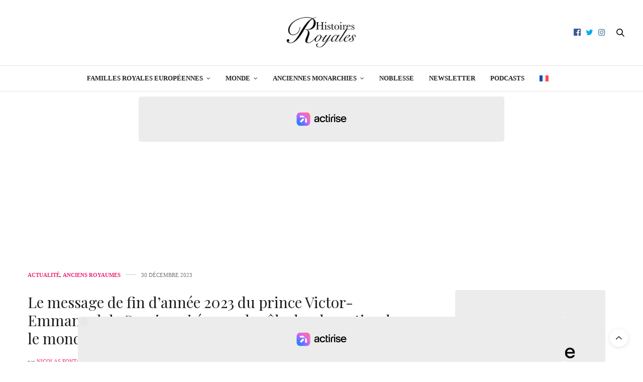

--- FILE ---
content_type: text/html; charset=UTF-8
request_url: https://histoiresroyales.fr/message-fin-annee-2023-prince-victor-emmanuel-de-savoie-role-dynasties-monde-contemporain/
body_size: 22710
content:
<!DOCTYPE html>
<html lang="fr-FR">
<head>
	<meta charset="UTF-8">
	<meta name="viewport" content="width=device-width, initial-scale=1, maximum-scale=1, viewport-fit=cover">
	<link rel="profile" href="http://gmpg.org/xfn/11">
	<meta http-equiv="x-dns-prefetch-control" content="on">
	
	
	<link rel="dns-prefetch" href="//0.gravatar.com/" />
	<link rel="dns-prefetch" href="//2.gravatar.com/" />
	<link rel="dns-prefetch" href="//1.gravatar.com/" /><meta name='robots' content='index, follow, max-image-preview:large, max-snippet:-1, max-video-preview:-1' />

	<!-- This site is optimized with the Yoast SEO plugin v26.8 - https://yoast.com/product/yoast-seo-wordpress/ -->
	<title>Le message de fin d&#039;année 2023 du prince Victor-Emmanuel de Savoie qui évoque le rôle des dynasties dans le monde contemporain</title>
	<meta name="description" content="Le prince Victor-Emmanuel de Savoie envoie son traditionnel message de Nouvel an et parle de la nouvelle génération." />
	<link rel="canonical" href="https://histoiresroyales.fr/message-fin-annee-2023-prince-victor-emmanuel-de-savoie-role-dynasties-monde-contemporain/" />
	<meta property="og:locale" content="fr_FR" />
	<meta property="og:type" content="article" />
	<meta property="og:title" content="Le message de fin d&#039;année 2023 du prince Victor-Emmanuel de Savoie qui évoque le rôle des dynasties dans le monde contemporain" />
	<meta property="og:description" content="Le prince Victor-Emmanuel de Savoie envoie son traditionnel message de Nouvel an et parle de la nouvelle génération." />
	<meta property="og:url" content="https://histoiresroyales.fr/message-fin-annee-2023-prince-victor-emmanuel-de-savoie-role-dynasties-monde-contemporain/" />
	<meta property="og:site_name" content="Histoires Royales" />
	<meta property="article:publisher" content="https://www.facebook.com/histoiresroyales.fr" />
	<meta property="article:published_time" content="2023-12-30T07:11:17+00:00" />
	<meta property="article:modified_time" content="2023-12-30T07:11:19+00:00" />
	<meta property="og:image" content="https://histoiresroyales.fr/wp-content/uploads/2023/12/message-nouvel-an-prince-victor-emmanuel-de-savoie-2023.jpg" />
	<meta property="og:image:width" content="1300" />
	<meta property="og:image:height" content="732" />
	<meta property="og:image:type" content="image/jpeg" />
	<meta name="author" content="Nicolas Fontaine" />
	<meta name="twitter:card" content="summary_large_image" />
	<meta name="twitter:creator" content="@https://twitter.com/ActusRoyales" />
	<meta name="twitter:site" content="@ActusRoyales" />
	<meta name="twitter:label1" content="Écrit par" />
	<meta name="twitter:data1" content="Nicolas Fontaine" />
	<meta name="twitter:label2" content="Durée de lecture estimée" />
	<meta name="twitter:data2" content="5 minutes" />
	<!-- / Yoast SEO plugin. -->


<link rel='dns-prefetch' href='//static.fastcmp.com' />
<link rel='dns-prefetch' href='//www.flashb.id' />

<link rel="alternate" type="application/rss+xml" title="Histoires Royales &raquo; Flux" href="https://histoiresroyales.fr/feed/" />
<style id='wp-img-auto-sizes-contain-inline-css' type='text/css'>
img:is([sizes=auto i],[sizes^="auto," i]){contain-intrinsic-size:3000px 1500px}
/*# sourceURL=wp-img-auto-sizes-contain-inline-css */
</style>
<style id='fast-cmp-custom-styles-inline-css' type='text/css'>
#fast-cmp-container button.fast-cmp-button-primary{background-color:#353535!important;color:#FFFFFF!important;}#fast-cmp-container #fast-cmp-home button.fast-cmp-button-secondary{box-shadow: inset 0 0 0 1px #c7ccd3!important;}#fast-cmp-container #fast-cmp-home button.fast-cmp-navigation-button{box-shadow: inset 0 0 0 1px #353535!important;}#fast-cmp-container #fast-cmp-home button.fast-cmp-button-secondary{color:#c7ccd3!important;}#fast-cmp-container #fast-cmp-home button.fast-cmp-button-secondary:hover{box-shadow: inset 0 0 0 1px #c7ccd3!important;color:#c7ccd3!important;}#fast-cmp-container #fast-cmp-home button.fast-cmp-navigation-button, #fast-cmp-container .fast-cmp-layout-header .fast-cmp-navigation-button{background-color:transparent!important;color:#353535!important;}#fast-cmp-container #fast-cmp-home button.fast-cmp-navigation-button:hover, #fast-cmp-container .fast-cmp-layout-header .fast-cmp-navigation-button:hover{box-shadow: inset 0 0 0 1px #353535!important;color:#353535!important;}#fast-cmp-container #fast-cmp-consents .fast-cmp-layout-nav button.fast-cmp-navigation-button {color: #353535!important;box-shadow: inset 0 0 0 1px #353535!important;}#fast-cmp-form .fast-cmp-spinner {border-left-color: #FFFFFF!important;}#fast-cmp-container button.fast-cmp-button-primary:focus {border-color: #353535!important;box-shadow: inset 0 0 0 2px #353535, inset 0 0 0 4px #fff!important;outline: solid transparent !important;}
/*# sourceURL=fast-cmp-custom-styles-inline-css */
</style>
<style id='actirise-presized-inline-css' type='text/css'>
div[data-actirise-slot="top-page"]{ display: none;  margin: 10px auto;}@media screen and (min-width: 770px){div[data-actirise-slot="top-page"].device-desktop{display: flex !important;width: 100%;min-height: 280px; }}div[data-actirise-slot="aside-desktop"]{ display: none;  margin: 10px auto;}@media screen and (min-width: 770px){div[data-actirise-slot="aside-desktop"].device-desktop{display: flex !important;width: 100%;min-height: 620px; }} @media screen and (min-width: 481px) and (max-width: 769px){div[data-actirise-slot="aside-desktop"].device-tablet{display: flex !important;width: 100%;min-height: 620px; }}div[data-actirise-slot="top-content"]{ display: none;  margin: 10px auto;}@media screen and (min-width: 770px){div[data-actirise-slot="top-content"].device-desktop{display: flex !important;width: 100%;min-height: 280px; }} @media screen and (max-width: 480px){div[data-actirise-slot="top-content"].device-mobile{display: flex !important;width: 100%;min-height: 360px; }} @media screen and (min-width: 481px) and (max-width: 769px){div[data-actirise-slot="top-content"].device-tablet{display: flex !important;width: 100%;min-height: 360px; }}
/*# sourceURL=actirise-presized-inline-css */
</style>
<link rel='stylesheet' id='wp-block-library-css' href='https://histoiresroyales.fr/wp-includes/css/dist/block-library/style.min.css?ver=6.9' media='all' />
<style id='wp-block-heading-inline-css' type='text/css'>
h1:where(.wp-block-heading).has-background,h2:where(.wp-block-heading).has-background,h3:where(.wp-block-heading).has-background,h4:where(.wp-block-heading).has-background,h5:where(.wp-block-heading).has-background,h6:where(.wp-block-heading).has-background{padding:1.25em 2.375em}h1.has-text-align-left[style*=writing-mode]:where([style*=vertical-lr]),h1.has-text-align-right[style*=writing-mode]:where([style*=vertical-rl]),h2.has-text-align-left[style*=writing-mode]:where([style*=vertical-lr]),h2.has-text-align-right[style*=writing-mode]:where([style*=vertical-rl]),h3.has-text-align-left[style*=writing-mode]:where([style*=vertical-lr]),h3.has-text-align-right[style*=writing-mode]:where([style*=vertical-rl]),h4.has-text-align-left[style*=writing-mode]:where([style*=vertical-lr]),h4.has-text-align-right[style*=writing-mode]:where([style*=vertical-rl]),h5.has-text-align-left[style*=writing-mode]:where([style*=vertical-lr]),h5.has-text-align-right[style*=writing-mode]:where([style*=vertical-rl]),h6.has-text-align-left[style*=writing-mode]:where([style*=vertical-lr]),h6.has-text-align-right[style*=writing-mode]:where([style*=vertical-rl]){rotate:180deg}
/*# sourceURL=https://histoiresroyales.fr/wp-includes/blocks/heading/style.min.css */
</style>
<style id='wp-block-image-inline-css' type='text/css'>
.wp-block-image>a,.wp-block-image>figure>a{display:inline-block}.wp-block-image img{box-sizing:border-box;height:auto;max-width:100%;vertical-align:bottom}@media not (prefers-reduced-motion){.wp-block-image img.hide{visibility:hidden}.wp-block-image img.show{animation:show-content-image .4s}}.wp-block-image[style*=border-radius] img,.wp-block-image[style*=border-radius]>a{border-radius:inherit}.wp-block-image.has-custom-border img{box-sizing:border-box}.wp-block-image.aligncenter{text-align:center}.wp-block-image.alignfull>a,.wp-block-image.alignwide>a{width:100%}.wp-block-image.alignfull img,.wp-block-image.alignwide img{height:auto;width:100%}.wp-block-image .aligncenter,.wp-block-image .alignleft,.wp-block-image .alignright,.wp-block-image.aligncenter,.wp-block-image.alignleft,.wp-block-image.alignright{display:table}.wp-block-image .aligncenter>figcaption,.wp-block-image .alignleft>figcaption,.wp-block-image .alignright>figcaption,.wp-block-image.aligncenter>figcaption,.wp-block-image.alignleft>figcaption,.wp-block-image.alignright>figcaption{caption-side:bottom;display:table-caption}.wp-block-image .alignleft{float:left;margin:.5em 1em .5em 0}.wp-block-image .alignright{float:right;margin:.5em 0 .5em 1em}.wp-block-image .aligncenter{margin-left:auto;margin-right:auto}.wp-block-image :where(figcaption){margin-bottom:1em;margin-top:.5em}.wp-block-image.is-style-circle-mask img{border-radius:9999px}@supports ((-webkit-mask-image:none) or (mask-image:none)) or (-webkit-mask-image:none){.wp-block-image.is-style-circle-mask img{border-radius:0;-webkit-mask-image:url('data:image/svg+xml;utf8,<svg viewBox="0 0 100 100" xmlns="http://www.w3.org/2000/svg"><circle cx="50" cy="50" r="50"/></svg>');mask-image:url('data:image/svg+xml;utf8,<svg viewBox="0 0 100 100" xmlns="http://www.w3.org/2000/svg"><circle cx="50" cy="50" r="50"/></svg>');mask-mode:alpha;-webkit-mask-position:center;mask-position:center;-webkit-mask-repeat:no-repeat;mask-repeat:no-repeat;-webkit-mask-size:contain;mask-size:contain}}:root :where(.wp-block-image.is-style-rounded img,.wp-block-image .is-style-rounded img){border-radius:9999px}.wp-block-image figure{margin:0}.wp-lightbox-container{display:flex;flex-direction:column;position:relative}.wp-lightbox-container img{cursor:zoom-in}.wp-lightbox-container img:hover+button{opacity:1}.wp-lightbox-container button{align-items:center;backdrop-filter:blur(16px) saturate(180%);background-color:#5a5a5a40;border:none;border-radius:4px;cursor:zoom-in;display:flex;height:20px;justify-content:center;opacity:0;padding:0;position:absolute;right:16px;text-align:center;top:16px;width:20px;z-index:100}@media not (prefers-reduced-motion){.wp-lightbox-container button{transition:opacity .2s ease}}.wp-lightbox-container button:focus-visible{outline:3px auto #5a5a5a40;outline:3px auto -webkit-focus-ring-color;outline-offset:3px}.wp-lightbox-container button:hover{cursor:pointer;opacity:1}.wp-lightbox-container button:focus{opacity:1}.wp-lightbox-container button:focus,.wp-lightbox-container button:hover,.wp-lightbox-container button:not(:hover):not(:active):not(.has-background){background-color:#5a5a5a40;border:none}.wp-lightbox-overlay{box-sizing:border-box;cursor:zoom-out;height:100vh;left:0;overflow:hidden;position:fixed;top:0;visibility:hidden;width:100%;z-index:100000}.wp-lightbox-overlay .close-button{align-items:center;cursor:pointer;display:flex;justify-content:center;min-height:40px;min-width:40px;padding:0;position:absolute;right:calc(env(safe-area-inset-right) + 16px);top:calc(env(safe-area-inset-top) + 16px);z-index:5000000}.wp-lightbox-overlay .close-button:focus,.wp-lightbox-overlay .close-button:hover,.wp-lightbox-overlay .close-button:not(:hover):not(:active):not(.has-background){background:none;border:none}.wp-lightbox-overlay .lightbox-image-container{height:var(--wp--lightbox-container-height);left:50%;overflow:hidden;position:absolute;top:50%;transform:translate(-50%,-50%);transform-origin:top left;width:var(--wp--lightbox-container-width);z-index:9999999999}.wp-lightbox-overlay .wp-block-image{align-items:center;box-sizing:border-box;display:flex;height:100%;justify-content:center;margin:0;position:relative;transform-origin:0 0;width:100%;z-index:3000000}.wp-lightbox-overlay .wp-block-image img{height:var(--wp--lightbox-image-height);min-height:var(--wp--lightbox-image-height);min-width:var(--wp--lightbox-image-width);width:var(--wp--lightbox-image-width)}.wp-lightbox-overlay .wp-block-image figcaption{display:none}.wp-lightbox-overlay button{background:none;border:none}.wp-lightbox-overlay .scrim{background-color:#fff;height:100%;opacity:.9;position:absolute;width:100%;z-index:2000000}.wp-lightbox-overlay.active{visibility:visible}@media not (prefers-reduced-motion){.wp-lightbox-overlay.active{animation:turn-on-visibility .25s both}.wp-lightbox-overlay.active img{animation:turn-on-visibility .35s both}.wp-lightbox-overlay.show-closing-animation:not(.active){animation:turn-off-visibility .35s both}.wp-lightbox-overlay.show-closing-animation:not(.active) img{animation:turn-off-visibility .25s both}.wp-lightbox-overlay.zoom.active{animation:none;opacity:1;visibility:visible}.wp-lightbox-overlay.zoom.active .lightbox-image-container{animation:lightbox-zoom-in .4s}.wp-lightbox-overlay.zoom.active .lightbox-image-container img{animation:none}.wp-lightbox-overlay.zoom.active .scrim{animation:turn-on-visibility .4s forwards}.wp-lightbox-overlay.zoom.show-closing-animation:not(.active){animation:none}.wp-lightbox-overlay.zoom.show-closing-animation:not(.active) .lightbox-image-container{animation:lightbox-zoom-out .4s}.wp-lightbox-overlay.zoom.show-closing-animation:not(.active) .lightbox-image-container img{animation:none}.wp-lightbox-overlay.zoom.show-closing-animation:not(.active) .scrim{animation:turn-off-visibility .4s forwards}}@keyframes show-content-image{0%{visibility:hidden}99%{visibility:hidden}to{visibility:visible}}@keyframes turn-on-visibility{0%{opacity:0}to{opacity:1}}@keyframes turn-off-visibility{0%{opacity:1;visibility:visible}99%{opacity:0;visibility:visible}to{opacity:0;visibility:hidden}}@keyframes lightbox-zoom-in{0%{transform:translate(calc((-100vw + var(--wp--lightbox-scrollbar-width))/2 + var(--wp--lightbox-initial-left-position)),calc(-50vh + var(--wp--lightbox-initial-top-position))) scale(var(--wp--lightbox-scale))}to{transform:translate(-50%,-50%) scale(1)}}@keyframes lightbox-zoom-out{0%{transform:translate(-50%,-50%) scale(1);visibility:visible}99%{visibility:visible}to{transform:translate(calc((-100vw + var(--wp--lightbox-scrollbar-width))/2 + var(--wp--lightbox-initial-left-position)),calc(-50vh + var(--wp--lightbox-initial-top-position))) scale(var(--wp--lightbox-scale));visibility:hidden}}
/*# sourceURL=https://histoiresroyales.fr/wp-includes/blocks/image/style.min.css */
</style>
<style id='wp-block-paragraph-inline-css' type='text/css'>
.is-small-text{font-size:.875em}.is-regular-text{font-size:1em}.is-large-text{font-size:2.25em}.is-larger-text{font-size:3em}.has-drop-cap:not(:focus):first-letter{float:left;font-size:8.4em;font-style:normal;font-weight:100;line-height:.68;margin:.05em .1em 0 0;text-transform:uppercase}body.rtl .has-drop-cap:not(:focus):first-letter{float:none;margin-left:.1em}p.has-drop-cap.has-background{overflow:hidden}:root :where(p.has-background){padding:1.25em 2.375em}:where(p.has-text-color:not(.has-link-color)) a{color:inherit}p.has-text-align-left[style*="writing-mode:vertical-lr"],p.has-text-align-right[style*="writing-mode:vertical-rl"]{rotate:180deg}
/*# sourceURL=https://histoiresroyales.fr/wp-includes/blocks/paragraph/style.min.css */
</style>
<style id='global-styles-inline-css' type='text/css'>
:root{--wp--preset--aspect-ratio--square: 1;--wp--preset--aspect-ratio--4-3: 4/3;--wp--preset--aspect-ratio--3-4: 3/4;--wp--preset--aspect-ratio--3-2: 3/2;--wp--preset--aspect-ratio--2-3: 2/3;--wp--preset--aspect-ratio--16-9: 16/9;--wp--preset--aspect-ratio--9-16: 9/16;--wp--preset--color--black: #000000;--wp--preset--color--cyan-bluish-gray: #abb8c3;--wp--preset--color--white: #ffffff;--wp--preset--color--pale-pink: #f78da7;--wp--preset--color--vivid-red: #cf2e2e;--wp--preset--color--luminous-vivid-orange: #ff6900;--wp--preset--color--luminous-vivid-amber: #fcb900;--wp--preset--color--light-green-cyan: #7bdcb5;--wp--preset--color--vivid-green-cyan: #00d084;--wp--preset--color--pale-cyan-blue: #8ed1fc;--wp--preset--color--vivid-cyan-blue: #0693e3;--wp--preset--color--vivid-purple: #9b51e0;--wp--preset--color--thb-accent: #ef2673;--wp--preset--gradient--vivid-cyan-blue-to-vivid-purple: linear-gradient(135deg,rgb(6,147,227) 0%,rgb(155,81,224) 100%);--wp--preset--gradient--light-green-cyan-to-vivid-green-cyan: linear-gradient(135deg,rgb(122,220,180) 0%,rgb(0,208,130) 100%);--wp--preset--gradient--luminous-vivid-amber-to-luminous-vivid-orange: linear-gradient(135deg,rgb(252,185,0) 0%,rgb(255,105,0) 100%);--wp--preset--gradient--luminous-vivid-orange-to-vivid-red: linear-gradient(135deg,rgb(255,105,0) 0%,rgb(207,46,46) 100%);--wp--preset--gradient--very-light-gray-to-cyan-bluish-gray: linear-gradient(135deg,rgb(238,238,238) 0%,rgb(169,184,195) 100%);--wp--preset--gradient--cool-to-warm-spectrum: linear-gradient(135deg,rgb(74,234,220) 0%,rgb(151,120,209) 20%,rgb(207,42,186) 40%,rgb(238,44,130) 60%,rgb(251,105,98) 80%,rgb(254,248,76) 100%);--wp--preset--gradient--blush-light-purple: linear-gradient(135deg,rgb(255,206,236) 0%,rgb(152,150,240) 100%);--wp--preset--gradient--blush-bordeaux: linear-gradient(135deg,rgb(254,205,165) 0%,rgb(254,45,45) 50%,rgb(107,0,62) 100%);--wp--preset--gradient--luminous-dusk: linear-gradient(135deg,rgb(255,203,112) 0%,rgb(199,81,192) 50%,rgb(65,88,208) 100%);--wp--preset--gradient--pale-ocean: linear-gradient(135deg,rgb(255,245,203) 0%,rgb(182,227,212) 50%,rgb(51,167,181) 100%);--wp--preset--gradient--electric-grass: linear-gradient(135deg,rgb(202,248,128) 0%,rgb(113,206,126) 100%);--wp--preset--gradient--midnight: linear-gradient(135deg,rgb(2,3,129) 0%,rgb(40,116,252) 100%);--wp--preset--font-size--small: 13px;--wp--preset--font-size--medium: 20px;--wp--preset--font-size--large: 36px;--wp--preset--font-size--x-large: 42px;--wp--preset--spacing--20: 0.44rem;--wp--preset--spacing--30: 0.67rem;--wp--preset--spacing--40: 1rem;--wp--preset--spacing--50: 1.5rem;--wp--preset--spacing--60: 2.25rem;--wp--preset--spacing--70: 3.38rem;--wp--preset--spacing--80: 5.06rem;--wp--preset--shadow--natural: 6px 6px 9px rgba(0, 0, 0, 0.2);--wp--preset--shadow--deep: 12px 12px 50px rgba(0, 0, 0, 0.4);--wp--preset--shadow--sharp: 6px 6px 0px rgba(0, 0, 0, 0.2);--wp--preset--shadow--outlined: 6px 6px 0px -3px rgb(255, 255, 255), 6px 6px rgb(0, 0, 0);--wp--preset--shadow--crisp: 6px 6px 0px rgb(0, 0, 0);}:where(.is-layout-flex){gap: 0.5em;}:where(.is-layout-grid){gap: 0.5em;}body .is-layout-flex{display: flex;}.is-layout-flex{flex-wrap: wrap;align-items: center;}.is-layout-flex > :is(*, div){margin: 0;}body .is-layout-grid{display: grid;}.is-layout-grid > :is(*, div){margin: 0;}:where(.wp-block-columns.is-layout-flex){gap: 2em;}:where(.wp-block-columns.is-layout-grid){gap: 2em;}:where(.wp-block-post-template.is-layout-flex){gap: 1.25em;}:where(.wp-block-post-template.is-layout-grid){gap: 1.25em;}.has-black-color{color: var(--wp--preset--color--black) !important;}.has-cyan-bluish-gray-color{color: var(--wp--preset--color--cyan-bluish-gray) !important;}.has-white-color{color: var(--wp--preset--color--white) !important;}.has-pale-pink-color{color: var(--wp--preset--color--pale-pink) !important;}.has-vivid-red-color{color: var(--wp--preset--color--vivid-red) !important;}.has-luminous-vivid-orange-color{color: var(--wp--preset--color--luminous-vivid-orange) !important;}.has-luminous-vivid-amber-color{color: var(--wp--preset--color--luminous-vivid-amber) !important;}.has-light-green-cyan-color{color: var(--wp--preset--color--light-green-cyan) !important;}.has-vivid-green-cyan-color{color: var(--wp--preset--color--vivid-green-cyan) !important;}.has-pale-cyan-blue-color{color: var(--wp--preset--color--pale-cyan-blue) !important;}.has-vivid-cyan-blue-color{color: var(--wp--preset--color--vivid-cyan-blue) !important;}.has-vivid-purple-color{color: var(--wp--preset--color--vivid-purple) !important;}.has-black-background-color{background-color: var(--wp--preset--color--black) !important;}.has-cyan-bluish-gray-background-color{background-color: var(--wp--preset--color--cyan-bluish-gray) !important;}.has-white-background-color{background-color: var(--wp--preset--color--white) !important;}.has-pale-pink-background-color{background-color: var(--wp--preset--color--pale-pink) !important;}.has-vivid-red-background-color{background-color: var(--wp--preset--color--vivid-red) !important;}.has-luminous-vivid-orange-background-color{background-color: var(--wp--preset--color--luminous-vivid-orange) !important;}.has-luminous-vivid-amber-background-color{background-color: var(--wp--preset--color--luminous-vivid-amber) !important;}.has-light-green-cyan-background-color{background-color: var(--wp--preset--color--light-green-cyan) !important;}.has-vivid-green-cyan-background-color{background-color: var(--wp--preset--color--vivid-green-cyan) !important;}.has-pale-cyan-blue-background-color{background-color: var(--wp--preset--color--pale-cyan-blue) !important;}.has-vivid-cyan-blue-background-color{background-color: var(--wp--preset--color--vivid-cyan-blue) !important;}.has-vivid-purple-background-color{background-color: var(--wp--preset--color--vivid-purple) !important;}.has-black-border-color{border-color: var(--wp--preset--color--black) !important;}.has-cyan-bluish-gray-border-color{border-color: var(--wp--preset--color--cyan-bluish-gray) !important;}.has-white-border-color{border-color: var(--wp--preset--color--white) !important;}.has-pale-pink-border-color{border-color: var(--wp--preset--color--pale-pink) !important;}.has-vivid-red-border-color{border-color: var(--wp--preset--color--vivid-red) !important;}.has-luminous-vivid-orange-border-color{border-color: var(--wp--preset--color--luminous-vivid-orange) !important;}.has-luminous-vivid-amber-border-color{border-color: var(--wp--preset--color--luminous-vivid-amber) !important;}.has-light-green-cyan-border-color{border-color: var(--wp--preset--color--light-green-cyan) !important;}.has-vivid-green-cyan-border-color{border-color: var(--wp--preset--color--vivid-green-cyan) !important;}.has-pale-cyan-blue-border-color{border-color: var(--wp--preset--color--pale-cyan-blue) !important;}.has-vivid-cyan-blue-border-color{border-color: var(--wp--preset--color--vivid-cyan-blue) !important;}.has-vivid-purple-border-color{border-color: var(--wp--preset--color--vivid-purple) !important;}.has-vivid-cyan-blue-to-vivid-purple-gradient-background{background: var(--wp--preset--gradient--vivid-cyan-blue-to-vivid-purple) !important;}.has-light-green-cyan-to-vivid-green-cyan-gradient-background{background: var(--wp--preset--gradient--light-green-cyan-to-vivid-green-cyan) !important;}.has-luminous-vivid-amber-to-luminous-vivid-orange-gradient-background{background: var(--wp--preset--gradient--luminous-vivid-amber-to-luminous-vivid-orange) !important;}.has-luminous-vivid-orange-to-vivid-red-gradient-background{background: var(--wp--preset--gradient--luminous-vivid-orange-to-vivid-red) !important;}.has-very-light-gray-to-cyan-bluish-gray-gradient-background{background: var(--wp--preset--gradient--very-light-gray-to-cyan-bluish-gray) !important;}.has-cool-to-warm-spectrum-gradient-background{background: var(--wp--preset--gradient--cool-to-warm-spectrum) !important;}.has-blush-light-purple-gradient-background{background: var(--wp--preset--gradient--blush-light-purple) !important;}.has-blush-bordeaux-gradient-background{background: var(--wp--preset--gradient--blush-bordeaux) !important;}.has-luminous-dusk-gradient-background{background: var(--wp--preset--gradient--luminous-dusk) !important;}.has-pale-ocean-gradient-background{background: var(--wp--preset--gradient--pale-ocean) !important;}.has-electric-grass-gradient-background{background: var(--wp--preset--gradient--electric-grass) !important;}.has-midnight-gradient-background{background: var(--wp--preset--gradient--midnight) !important;}.has-small-font-size{font-size: var(--wp--preset--font-size--small) !important;}.has-medium-font-size{font-size: var(--wp--preset--font-size--medium) !important;}.has-large-font-size{font-size: var(--wp--preset--font-size--large) !important;}.has-x-large-font-size{font-size: var(--wp--preset--font-size--x-large) !important;}
/*# sourceURL=global-styles-inline-css */
</style>

<style id='classic-theme-styles-inline-css' type='text/css'>
/*! This file is auto-generated */
.wp-block-button__link{color:#fff;background-color:#32373c;border-radius:9999px;box-shadow:none;text-decoration:none;padding:calc(.667em + 2px) calc(1.333em + 2px);font-size:1.125em}.wp-block-file__button{background:#32373c;color:#fff;text-decoration:none}
/*# sourceURL=/wp-includes/css/classic-themes.min.css */
</style>
<link rel='stylesheet' id='wpml-legacy-horizontal-list-0-css' href='https://histoiresroyales.fr/wp-content/plugins/sitepress-multilingual-cms/templates/language-switchers/legacy-list-horizontal/style.min.css?ver=1' media='all' />
<style id='wpml-legacy-horizontal-list-0-inline-css' type='text/css'>
.wpml-ls-statics-footer a, .wpml-ls-statics-footer .wpml-ls-sub-menu a, .wpml-ls-statics-footer .wpml-ls-sub-menu a:link, .wpml-ls-statics-footer li:not(.wpml-ls-current-language) .wpml-ls-link, .wpml-ls-statics-footer li:not(.wpml-ls-current-language) .wpml-ls-link:link {color:#444444;background-color:#ffffff;}.wpml-ls-statics-footer .wpml-ls-sub-menu a:hover,.wpml-ls-statics-footer .wpml-ls-sub-menu a:focus, .wpml-ls-statics-footer .wpml-ls-sub-menu a:link:hover, .wpml-ls-statics-footer .wpml-ls-sub-menu a:link:focus {color:#000000;background-color:#eeeeee;}.wpml-ls-statics-footer .wpml-ls-current-language > a {color:#444444;background-color:#ffffff;}.wpml-ls-statics-footer .wpml-ls-current-language:hover>a, .wpml-ls-statics-footer .wpml-ls-current-language>a:focus {color:#000000;background-color:#eeeeee;}
/*# sourceURL=wpml-legacy-horizontal-list-0-inline-css */
</style>
<link rel='stylesheet' id='wpml-menu-item-0-css' href='https://histoiresroyales.fr/wp-content/plugins/sitepress-multilingual-cms/templates/language-switchers/menu-item/style.min.css?ver=1' media='all' />
<link rel='stylesheet' id='cms-navigation-style-base-css' href='https://histoiresroyales.fr/wp-content/plugins/wpml-cms-nav/res/css/cms-navigation-base.css?ver=1.5.6' media='screen' />
<link rel='stylesheet' id='cms-navigation-style-css' href='https://histoiresroyales.fr/wp-content/plugins/wpml-cms-nav/res/css/cms-navigation.css?ver=1.5.6' media='screen' />
<link rel='stylesheet' id='thb-fa-css' href='https://histoiresroyales.fr/wp-content/themes/thevoux-wp/assets/css/font-awesome.min.css?ver=4.7.0' media='all' />
<link rel='stylesheet' id='thb-app-css' href='https://histoiresroyales.fr/wp-content/themes/thevoux-wp/assets/css/app.css?ver=6.9.12' media='all' />
<style id='thb-app-inline-css' type='text/css'>
body {font-family:Georgia, 'BlinkMacSystemFont', -apple-system, 'Roboto', 'Lucida Sans';}h1, h2, h3, h4, h5, h6, .mont, .wpcf7-response-output, label, .select-wrapper select, .wp-caption .wp-caption-text, .smalltitle, .toggle .title, q, blockquote p, cite, table tr th, table tr td, #footer.style3 .menu, #footer.style2 .menu, #footer.style4 .menu, .product-title, .social_bar, .widget.widget_socialcounter ul.style2 li {font-family:Playfair Display, 'BlinkMacSystemFont', -apple-system, 'Roboto', 'Lucida Sans';}input[type="submit"],.button,.btn,.thb-text-button {}em {}h1,.h1 {font-weight:bold;font-size:29px;}h2 {}h3 {}h4 {}h5 {}h6 {}.full-menu-container .full-menu > li > a,#footer.style2 .menu,#footer.style3 .menu,#footer.style4 .menu,#footer.style5 .menu {}.subheader-menu>li>a {}.full-menu-container .full-menu > li > a,#footer.style2 .menu,#footer.style3 .menu,#footer.style4 .menu,#footer.style5 .menu {}.thb-mobile-menu>li>a,.thb-mobile-menu-secondary li a {}.thb-mobile-menu .sub-menu li a {}.post .post-title h1 {font-weight:normal;font-size:30px;}.post-links,.thb-post-top,.post-meta,.post-author,.post-title-bullets li button span {}.post-detail .post-content:before {}.social_bar ul li a {}#footer.style2 .menu,#footer.style3 .menu,#footer.style4 .menu,#footer.style5 .menu {}.post-detail-style2-row .post-detail .post-title-container,.sidebar .sidebar_inner {background-color:#ffffff}.comments-closed {display:none;}.commentlist_parent {display:none;}figcaption {text-align:center; font-size:13px;}.boxed-icon.comment, .comment-button.disabled.toggled, .nocomments { display:none !important;}.post .share-article .boxed-icon.comment {display:none;}
/*# sourceURL=thb-app-inline-css */
</style>
<link rel='stylesheet' id='thb-style-css' href='https://histoiresroyales.fr/wp-content/themes/thevoux-wp-child/style.css?ver=6.9.12' media='all' />
<link rel='stylesheet' id='thb-google-fonts-css' href='https://histoiresroyales.fr/wp-content/cache/perfmatters/histoiresroyales.fr/fonts/dcfb84acf921.google-fonts.min.css' media='all' />
<link rel='stylesheet' id='sib-front-css-css' href='https://histoiresroyales.fr/wp-content/plugins/mailin/css/mailin-front.css?ver=6.9' media='all' />
<script type="text/javascript" id="wpml-cookie-js-extra">
/* <![CDATA[ */
var wpml_cookies = {"wp-wpml_current_language":{"value":"fr","expires":1,"path":"/"}};
var wpml_cookies = {"wp-wpml_current_language":{"value":"fr","expires":1,"path":"/"}};
//# sourceURL=wpml-cookie-js-extra
/* ]]> */
</script>
<script type="text/javascript" src="https://histoiresroyales.fr/wp-content/plugins/sitepress-multilingual-cms/res/js/cookies/language-cookie.js?ver=486900" id="wpml-cookie-js" defer="defer" data-wp-strategy="defer"></script>
<script type="text/javascript" data-no-optimize="1" data-wpmeteor-nooptimize="true" data-cfasync="false" nowprocket="" charset="UTF-8">
/* <![CDATA[ */
window.FAST_CMP_OPTIONS = { 
					configType: 'actirise-wp',
					domainUid: 'bb280b94-e032-5965-82cb-d1b5ca886696',
					countryCode: 'BE',
					policyUrl: 'https://histoiresroyales.fr/politique-de-confidentialite/',
					displaySynchronous: false,
					publisherName: 'Histoires Royales',
					bootstrap: { 
						excludedIABVendors: [], 
						excludedGoogleVendors: [],
					},
					jurisdiction: 'tcfeuv2',
					googleConsentMode: {enabled: true,},
					publisherLogo: function (c) { return c.createElement('img', { src: 'https://histoiresroyales.fr/wp-content/uploads/2021/01/histoires-royales-actualites-familles-royales-gotha-noblesse-royautes-190-1.jpg', height: '40' }) },
					
				};
(function(){var e={484:function(e){window.FAST_CMP_T0=Date.now();window.FAST_CMP_QUEUE={};window.FAST_CMP_QUEUE_ID=0;function t(){var e=Array.prototype.slice.call(arguments);if(!e.length)return Object.values(window.FAST_CMP_QUEUE);else if(e[0]==="ping"){if(typeof e[2]==="function")e[2]({cmpLoaded:false,cmpStatus:"stub",apiVersion:"2.0",cmpId:parseInt("388",10)})}else window.FAST_CMP_QUEUE[window.FAST_CMP_QUEUE_ID++]=e}e.exports={name:"light",handler:t}}};var t={};function a(r){var n=t[r];if(n!==void 0)return n.exports;var o=t[r]={exports:{}};e[r](o,o.exports,a);return o.exports}function r(e){"@babel/helpers - typeof";return r="function"==typeof Symbol&&"symbol"==typeof Symbol.iterator?function(e){return typeof e}:function(e){return e&&"function"==typeof Symbol&&e.constructor===Symbol&&e!==Symbol.prototype?"symbol":typeof e},r(e)}var n=a(484);var o="__tcfapiLocator";var i=window;var s=i;var f;function c(){var e=i.document;var t=!!i.frames[o];if(!t)if(e.body){var a=e.createElement("iframe");a.style.cssText="display:none";a.name=o;e.body.appendChild(a)}else setTimeout(c,5);return!t}function l(e){var t=typeof e.data==="string";var a={};if(t)try{a=JSON.parse(e.data)}catch(e){}else a=e.data;var n=r(a)==="object"?a.__tcfapiCall:null;if(n)window.__tcfapi(n.command,n.version,function(a,r){var o={__tcfapiReturn:{returnValue:a,success:r,callId:n.callId}};if(e&&e.source&&e.source.postMessage)e.source.postMessage(t?JSON.stringify(o):o,"*")},n.parameter)}while(s){try{if(s.frames[o]){f=s;break}}catch(e){}if(s===i.top)break;s=s.parent}if(i.FAST_CMP_HANDLER!=="custom"){if(!f){c();i.__tcfapi=n.handler;i.FAST_CMP_HANDLER=n.name;i.addEventListener("message",l,false)}else{i.__tcfapi=n.handler;i.FAST_CMP_HANDLER=n.name}for(var p in window.FAST_CMP_QUEUE||{})i.__tcfapi.apply(null,window.FAST_CMP_QUEUE[p])}})();
//# sourceURL=fastcmp-js-before
/* ]]> */
</script>
<script type="text/javascript" async data-no-optimize="1" data-wpmeteor-nooptimize="true" data-cfasync="false" nowprocket="" charset="UTF-8" src="https://static.fastcmp.com/fast-cmp-stub.js"></script>
<script type="text/javascript" data-cfasync="false" defer src="https://www.flashb.id/universal/63be130d-003e-526c-a4ff-47aed1f13c46.js"></script>
<script type="text/javascript">
/* <![CDATA[ */
window._hbdbrk=window._hbdbrk||[];window._hbdbrk.push(['_vars', {page_type:'article',pid:3,custom1:'anciens-royaumes',custom2:'Nicolas Fontaine',custom3:'118883',custom4:'',custom5:'',}]);
window.actirisePlugin=window.actirisePlugin||{};window.actirisePlugin.version='3.3.4';window.actirisePlugin.version_lastupdate=new Date(1769077091 * 1000);window.actirisePlugin.adsTxt={active:1,lastUpdate:new Date(1769616434 * 1000)};window.actirisePlugin.presized={active:1,lastUpdate:new Date(1769617987 * 1000)};window.actirisePlugin.cron=true;window.actirisePlugin.fastcmp=true;window.actirisePlugin.autoUpdate=true;window.actirisePlugin.debug=true;
//# sourceURL=actirise-js-after
/* ]]> */
</script>
<script type="text/javascript" src="https://histoiresroyales.fr/wp-includes/js/jquery/jquery.min.js?ver=3.7.1" id="jquery-core-js"></script>
<script type="text/javascript" src="https://histoiresroyales.fr/wp-content/plugins/bold-timeline/bold-builder-light/bt-bb-light.js?ver=6.9" id="bt-bb-light-js"></script>
<script type="text/javascript" id="sib-front-js-js-extra">
/* <![CDATA[ */
var sibErrMsg = {"invalidMail":"Veuillez entrer une adresse e-mail valide.","requiredField":"Veuillez compl\u00e9ter les champs obligatoires.","invalidDateFormat":"Veuillez entrer une date valide.","invalidSMSFormat":"Veuillez entrer une num\u00e9ro de t\u00e9l\u00e9phone valide."};
var ajax_sib_front_object = {"ajax_url":"https://histoiresroyales.fr/wp-admin/admin-ajax.php","ajax_nonce":"dad6718ae0","flag_url":"https://histoiresroyales.fr/wp-content/plugins/mailin/img/flags/"};
//# sourceURL=sib-front-js-js-extra
/* ]]> */
</script>
<script type="text/javascript" src="https://histoiresroyales.fr/wp-content/plugins/mailin/js/mailin-front.js?ver=1769077056" id="sib-front-js-js"></script>
<script></script><link rel='shortlink' href='https://histoiresroyales.fr/?p=118883' />
<meta name="generator" content="WPML ver:4.8.6 stt:4,3;" />
			<script>
			
			// wait for ready event
			// jQuery( document ).ready(function() {
				
				// Select the node that will be observed for mutations
				const targetNode = document.documentElement;

				// Options for the observer (which mutations to observe)
				const config = { attributes: false, childList: true, subtree: false };
				
				var bold_timeline_item_button_done = false;
				var css_override_item_done = false;
				var css_override_group_done = false;
				var css_override_container_done = false;

				// Callback function to execute when mutations are observed
				const callback = function( mutationsList, observer ) {
					var i;
					//for ( i = 0; i < mutationsList.length; i++ ) {
						//if ( mutationsList[ i ].type === 'childList' ) {
							if ( typeof jQuery !== 'undefined' && jQuery( '.bold_timeline_item_button' ).length > 0 && ! bold_timeline_item_button_done ) {
								bold_timeline_item_button_done = true;
								jQuery( '.bold_timeline_item_button' ).each( function() {
									var css_override = jQuery( this ).data( 'css-override' );
									if ( css_override != '' ) {
										var id = jQuery( this ).attr( 'id' );
										css_override = css_override.replace( /(\.bold_timeline_item_button)([\.\{\s])/g, '.bold_timeline_item_button#' + id + '$2' );
										var head = document.getElementsByTagName( 'head' )[0];
										var style = document.createElement( 'style' );
										style.appendChild( document.createTextNode( css_override ) );
										head.appendChild( style );
									}
								});
							}
							if ( typeof jQuery !== 'undefined' && jQuery( '.bold_timeline_item' ).length > 0 && ! css_override_item_done ) {
								css_override_item_done = true;
								jQuery( '.bold_timeline_item' ).each( function() {
									var css_override = jQuery( this ).data( 'css-override' );
									if ( css_override != '' ) {
										var id = jQuery( this ).attr( 'id' );
										css_override = css_override.replace( /(\.bold_timeline_item)([\.\{\s])/g, '.bold_timeline_item#' + id + '$2' );
										var head = document.getElementsByTagName( 'head' )[0];
										var style = document.createElement( 'style' );
										style.appendChild( document.createTextNode( css_override ) );
										head.appendChild( style );
									}
								});
							}
							if ( typeof jQuery !== 'undefined' && jQuery( '.bold_timeline_group' ).length > 0 && ! css_override_group_done ) {
								css_override_group_done = true;
								jQuery( '.bold_timeline_group' ).each( function() {
									var css_override = jQuery( this ).data( 'css-override' );
									if ( css_override != '' ) {
										var id = jQuery( this ).attr( 'id' );
										css_override = css_override.replace( /(\.bold_timeline_group)([\.\{\s])/g, '.bold_timeline_group#' + id + '$2' );
										var head = document.getElementsByTagName( 'head' )[0];
										var style = document.createElement( 'style' );
										style.appendChild( document.createTextNode( css_override ) );
										head.appendChild( style );
									}
								});
							}
							if ( typeof jQuery !== 'undefined' && jQuery( '.bold_timeline_container' ).length > 0 && ! css_override_container_done ) {
								css_override_container_done = true;
								jQuery( '.bold_timeline_container' ).each( function() {
									var css_override = jQuery( this ).data( 'css-override' );
									if ( css_override != '' ) {
										var id = jQuery( this ).attr( 'id' );
										css_override = css_override.replace( /(\.bold_timeline_container)([\.\{\s])/g, '#' + id + '$2' );
										var head = document.getElementsByTagName( 'head' )[0];
										var style = document.createElement( 'style' );
										style.appendChild( document.createTextNode( css_override ) );
										head.appendChild( style );
									}
								});
							}
						//}
					//}
				};
			//}); // ready event

			// Create an observer instance linked to the callback function
			const observer = new MutationObserver( callback );

			// Start observing the target node for configured mutations
			observer.observe(targetNode, config);

			// Later, you can stop observing
			document.addEventListener( 'DOMContentLoaded', function() { observer.disconnect(); }, false );

			</script>
					<meta property="og:title" content="Le message de fin d&rsquo;année 2023 du prince Victor-Emmanuel de Savoie qui évoque le rôle des dynasties dans le monde contemporain" />
			<meta property="og:type" content="article" />
			<meta property="og:description" content="Le prince Victor-Emmanuel de Savoie, prince de Naples, a partagé son traditionnel message de Nouvel An à tous les Italiens. La situation internationale, la charité et l&#039;espoir en la nouvelle génération sont au centre de son discours, dans lequel il n&#039;oublie pas d&#039;avoir une pensée pour le pape François. Lire aussi : Le prince Emmanuel-Philibert…" />
							<meta property="og:image" content="https://histoiresroyales.fr/wp-content/uploads/2023/12/message-nouvel-an-prince-victor-emmanuel-de-savoie-2023-1200x630.jpg" />
						<meta property="og:url" content="https://histoiresroyales.fr/message-fin-annee-2023-prince-victor-emmanuel-de-savoie-role-dynasties-monde-contemporain/" />
			<meta property="og:site_name" content="Histoires Royales"/>
			<script type="text/javascript" src="https://cdn.brevo.com/js/sdk-loader.js" async></script>
<script type="text/javascript">
  window.Brevo = window.Brevo || [];
  window.Brevo.push(['init', {"client_key":"tbx7buqa2rxxco0k11l2wmfw","email_id":null,"push":{"customDomain":"https:\/\/histoiresroyales.fr\/wp-content\/plugins\/mailin\/"},"service_worker_url":"wonderpush-worker-loader.min.js?webKey=a7cda2722eb465c6e03119bace93aa02ea6e2380b8603395ccb578366836d0f2","frame_url":"brevo-frame.html"}]);
</script><script type="text/javascript" src="https://cdn.by.wonderpush.com/sdk/1.1/wonderpush-loader.min.js" async></script>
<script type="text/javascript">
  window.WonderPush = window.WonderPush || [];
  window.WonderPush.push(['init', {"customDomain":"https:\/\/histoiresroyales.fr\/wp-content\/plugins\/mailin\/","serviceWorkerUrl":"wonderpush-worker-loader.min.js?webKey=a7cda2722eb465c6e03119bace93aa02ea6e2380b8603395ccb578366836d0f2","frameUrl":"wonderpush.min.html","webKey":"a7cda2722eb465c6e03119bace93aa02ea6e2380b8603395ccb578366836d0f2"}]);
</script>

<script type="application/ld+json" class="saswp-schema-markup-output">
[{"@context":"https:\/\/schema.org\/","@graph":[{"@context":"https:\/\/schema.org\/","@type":"SiteNavigationElement","@id":"https:\/\/histoiresroyales.fr\/#familles-royales-europeennes","name":"Familles royales europ\u00e9ennes","url":"https:\/\/histoiresroyales.fr\/actualite-royautes\/"},{"@context":"https:\/\/schema.org\/","@type":"SiteNavigationElement","@id":"https:\/\/histoiresroyales.fr\/#royaume-uni","name":"Royaume-Uni","url":"https:\/\/histoiresroyales.fr\/famille-royale-britannique\/"},{"@context":"https:\/\/schema.org\/","@type":"SiteNavigationElement","@id":"https:\/\/histoiresroyales.fr\/#belgique","name":"Belgique","url":"https:\/\/histoiresroyales.fr\/famille-royale-belge\/"},{"@context":"https:\/\/schema.org\/","@type":"SiteNavigationElement","@id":"https:\/\/histoiresroyales.fr\/#danemark","name":"Danemark","url":"https:\/\/histoiresroyales.fr\/famille-royale-danoise\/"},{"@context":"https:\/\/schema.org\/","@type":"SiteNavigationElement","@id":"https:\/\/histoiresroyales.fr\/#espagne","name":"Espagne","url":"https:\/\/histoiresroyales.fr\/famille-royale-espagne\/"},{"@context":"https:\/\/schema.org\/","@type":"SiteNavigationElement","@id":"https:\/\/histoiresroyales.fr\/#liechtenstein","name":"Liechtenstein","url":"https:\/\/histoiresroyales.fr\/famille-princiere-de-liechtenstein\/"},{"@context":"https:\/\/schema.org\/","@type":"SiteNavigationElement","@id":"https:\/\/histoiresroyales.fr\/#luxembourg","name":"Luxembourg","url":"https:\/\/histoiresroyales.fr\/famille-grand-ducale-luxembourgeoise\/"},{"@context":"https:\/\/schema.org\/","@type":"SiteNavigationElement","@id":"https:\/\/histoiresroyales.fr\/#monaco","name":"Monaco","url":"https:\/\/histoiresroyales.fr\/famille-princiere-monegasque\/"},{"@context":"https:\/\/schema.org\/","@type":"SiteNavigationElement","@id":"https:\/\/histoiresroyales.fr\/#norvege","name":"Norv\u00e8ge","url":"https:\/\/histoiresroyales.fr\/famille-royale-norvegienne\/"},{"@context":"https:\/\/schema.org\/","@type":"SiteNavigationElement","@id":"https:\/\/histoiresroyales.fr\/#pays-bas","name":"Pays-Bas","url":"https:\/\/histoiresroyales.fr\/famille-royale-des-pays-bas\/"},{"@context":"https:\/\/schema.org\/","@type":"SiteNavigationElement","@id":"https:\/\/histoiresroyales.fr\/#suede","name":"Su\u00e8de","url":"https:\/\/histoiresroyales.fr\/famille-royale-de-suede\/"},{"@context":"https:\/\/schema.org\/","@type":"SiteNavigationElement","@id":"https:\/\/histoiresroyales.fr\/#afrique","name":"Afrique","url":"https:\/\/histoiresroyales.fr\/familles-royales-africaines\/"},{"@context":"https:\/\/schema.org\/","@type":"SiteNavigationElement","@id":"https:\/\/histoiresroyales.fr\/#eswatini","name":"Eswatini","url":"https:\/\/histoiresroyales.fr\/familles-royales-africaines\/famille-royale-eswatini-swaziland-dlamini\/"},{"@context":"https:\/\/schema.org\/","@type":"SiteNavigationElement","@id":"https:\/\/histoiresroyales.fr\/#lesotho","name":"Lesotho","url":"https:\/\/histoiresroyales.fr\/familles-royales-africaines\/famille-royale-du-lesotho\/"},{"@context":"https:\/\/schema.org\/","@type":"SiteNavigationElement","@id":"https:\/\/histoiresroyales.fr\/#maroc","name":"Maroc","url":"https:\/\/histoiresroyales.fr\/familles-royales-africaines\/famille-royale-maroc\/"},{"@context":"https:\/\/schema.org\/","@type":"SiteNavigationElement","@id":"https:\/\/histoiresroyales.fr\/#asie","name":"Asie","url":"https:\/\/histoiresroyales.fr\/familles-royales-asie\/"},{"@context":"https:\/\/schema.org\/","@type":"SiteNavigationElement","@id":"https:\/\/histoiresroyales.fr\/#bhoutan","name":"Bhoutan","url":"https:\/\/histoiresroyales.fr\/familles-royales-asie\/famille-royale-du-bhoutan\/"},{"@context":"https:\/\/schema.org\/","@type":"SiteNavigationElement","@id":"https:\/\/histoiresroyales.fr\/#brunei","name":"Brunei","url":"https:\/\/histoiresroyales.fr\/familles-royales-asie\/brunei\/"},{"@context":"https:\/\/schema.org\/","@type":"SiteNavigationElement","@id":"https:\/\/histoiresroyales.fr\/#cambodge","name":"Cambodge","url":"https:\/\/histoiresroyales.fr\/familles-royales-asie\/famille-royale-du-cambodge\/"},{"@context":"https:\/\/schema.org\/","@type":"SiteNavigationElement","@id":"https:\/\/histoiresroyales.fr\/#japon","name":"Japon","url":"https:\/\/histoiresroyales.fr\/familles-royales-asie\/famille-imperiale-du-japon\/"},{"@context":"https:\/\/schema.org\/","@type":"SiteNavigationElement","@id":"https:\/\/histoiresroyales.fr\/#malaisie","name":"Malaisie","url":"https:\/\/histoiresroyales.fr\/familles-royales-asie\/famille-royale-de-malaisie\/"},{"@context":"https:\/\/schema.org\/","@type":"SiteNavigationElement","@id":"https:\/\/histoiresroyales.fr\/#thailande","name":"Tha\u00eflande","url":"https:\/\/histoiresroyales.fr\/familles-royales-asie\/famille-royale-thailandaise\/"},{"@context":"https:\/\/schema.org\/","@type":"SiteNavigationElement","@id":"https:\/\/histoiresroyales.fr\/#moyen-orient","name":"Moyen-Orient","url":"https:\/\/histoiresroyales.fr\/familles-royales-du-moyen-orient\/"},{"@context":"https:\/\/schema.org\/","@type":"SiteNavigationElement","@id":"https:\/\/histoiresroyales.fr\/#arabie-saoudite","name":"Arabie saoudite","url":"https:\/\/histoiresroyales.fr\/familles-royales-du-moyen-orient\/famille-royale-arabie-saoudite\/"},{"@context":"https:\/\/schema.org\/","@type":"SiteNavigationElement","@id":"https:\/\/histoiresroyales.fr\/#bahrein","name":"Bahre\u00efn","url":"https:\/\/histoiresroyales.fr\/familles-royales-du-moyen-orient\/bahrein\/"},{"@context":"https:\/\/schema.org\/","@type":"SiteNavigationElement","@id":"https:\/\/histoiresroyales.fr\/#emirats-arabes-unis","name":"\u00c9mirats arabes unis","url":"https:\/\/histoiresroyales.fr\/familles-royales-du-moyen-orient\/emirats-arabes-unis\/"},{"@context":"https:\/\/schema.org\/","@type":"SiteNavigationElement","@id":"https:\/\/histoiresroyales.fr\/#jordanie","name":"Jordanie","url":"https:\/\/histoiresroyales.fr\/familles-royales-du-moyen-orient\/famille-royale-jordanie\/"},{"@context":"https:\/\/schema.org\/","@type":"SiteNavigationElement","@id":"https:\/\/histoiresroyales.fr\/#koweit","name":"Koweit","url":"https:\/\/histoiresroyales.fr\/familles-royales-du-moyen-orient\/koweit\/"},{"@context":"https:\/\/schema.org\/","@type":"SiteNavigationElement","@id":"https:\/\/histoiresroyales.fr\/#oman","name":"Oman","url":"https:\/\/histoiresroyales.fr\/familles-royales-du-moyen-orient\/oman\/"},{"@context":"https:\/\/schema.org\/","@type":"SiteNavigationElement","@id":"https:\/\/histoiresroyales.fr\/#qatar","name":"Qatar","url":"https:\/\/histoiresroyales.fr\/familles-royales-du-moyen-orient\/qatar\/"},{"@context":"https:\/\/schema.org\/","@type":"SiteNavigationElement","@id":"https:\/\/histoiresroyales.fr\/#oceanie","name":"Oc\u00e9anie","url":"https:\/\/histoiresroyales.fr\/familles-royales-oceanie\/"},{"@context":"https:\/\/schema.org\/","@type":"SiteNavigationElement","@id":"https:\/\/histoiresroyales.fr\/#tonga","name":"Tonga","url":"https:\/\/histoiresroyales.fr\/familles-royales-oceanie\/famille-royale-tonga\/"},{"@context":"https:\/\/schema.org\/","@type":"SiteNavigationElement","@id":"https:\/\/histoiresroyales.fr\/#anciennes-monarchies","name":"Anciennes monarchies","url":"https:\/\/histoiresroyales.fr\/actualite-anciennes-monarchies\/"},{"@context":"https:\/\/schema.org\/","@type":"SiteNavigationElement","@id":"https:\/\/histoiresroyales.fr\/#albanie","name":"Albanie","url":"https:\/\/histoiresroyales.fr\/actualite-anciennes-monarchies\/famille-royale-albanie\/"},{"@context":"https:\/\/schema.org\/","@type":"SiteNavigationElement","@id":"https:\/\/histoiresroyales.fr\/#autriche","name":"Autriche","url":"https:\/\/histoiresroyales.fr\/actualite-anciennes-monarchies\/famille-imperiale-autriche\/"},{"@context":"https:\/\/schema.org\/","@type":"SiteNavigationElement","@id":"https:\/\/histoiresroyales.fr\/#bulgarie","name":"Bulgarie","url":"https:\/\/histoiresroyales.fr\/actualite-anciennes-monarchies\/famille-royale-de-bulgarie\/"},{"@context":"https:\/\/schema.org\/","@type":"SiteNavigationElement","@id":"https:\/\/histoiresroyales.fr\/#deux-siciles","name":"Deux-Siciles","url":"https:\/\/histoiresroyales.fr\/actualite-anciennes-monarchies\/bourbon-des-deux-siciles\/"},{"@context":"https:\/\/schema.org\/","@type":"SiteNavigationElement","@id":"https:\/\/histoiresroyales.fr\/#empire-allemand","name":"Empire allemand","url":"https:\/\/histoiresroyales.fr\/actualite-anciennes-monarchies\/empire-allemand\/"},{"@context":"https:\/\/schema.org\/","@type":"SiteNavigationElement","@id":"https:\/\/histoiresroyales.fr\/#france-empire","name":"France (empire)","url":"https:\/\/histoiresroyales.fr\/actualite-anciennes-monarchies\/famille-imperiale-de-france-napoleon\/"},{"@context":"https:\/\/schema.org\/","@type":"SiteNavigationElement","@id":"https:\/\/histoiresroyales.fr\/#france-legitimiste","name":"France (L\u00e9gitimiste)","url":"https:\/\/histoiresroyales.fr\/actualite-anciennes-monarchies\/famille-royale-legitimiste-bourbon-france\/"},{"@context":"https:\/\/schema.org\/","@type":"SiteNavigationElement","@id":"https:\/\/histoiresroyales.fr\/#france-orleaniste","name":"France (orl\u00e9aniste)","url":"https:\/\/histoiresroyales.fr\/actualite-anciennes-monarchies\/famille-royale-de-france-orleans\/"},{"@context":"https:\/\/schema.org\/","@type":"SiteNavigationElement","@id":"https:\/\/histoiresroyales.fr\/#grece","name":"Gr\u00e8ce","url":"https:\/\/histoiresroyales.fr\/actualite-anciennes-monarchies\/famille-royale-grecque\/"},{"@context":"https:\/\/schema.org\/","@type":"SiteNavigationElement","@id":"https:\/\/histoiresroyales.fr\/#italie","name":"Italie","url":"https:\/\/histoiresroyales.fr\/actualite-anciennes-monarchies\/famille-royale-italienne\/"},{"@context":"https:\/\/schema.org\/","@type":"SiteNavigationElement","@id":"https:\/\/histoiresroyales.fr\/#montenegro","name":"Mont\u00e9n\u00e9gro","url":"https:\/\/histoiresroyales.fr\/actualite-anciennes-monarchies\/famille-royale-montenegro\/"},{"@context":"https:\/\/schema.org\/","@type":"SiteNavigationElement","@id":"https:\/\/histoiresroyales.fr\/#portugal","name":"Portugal","url":"https:\/\/histoiresroyales.fr\/actualite-anciennes-monarchies\/famille-royale-portugaise\/"},{"@context":"https:\/\/schema.org\/","@type":"SiteNavigationElement","@id":"https:\/\/histoiresroyales.fr\/#roumanie","name":"Roumanie","url":"https:\/\/histoiresroyales.fr\/actualite-anciennes-monarchies\/famille-royale-de-roumanie\/"},{"@context":"https:\/\/schema.org\/","@type":"SiteNavigationElement","@id":"https:\/\/histoiresroyales.fr\/#russie","name":"Russie","url":"https:\/\/histoiresroyales.fr\/actualite-anciennes-monarchies\/famille-imperiale-de-russie\/"},{"@context":"https:\/\/schema.org\/","@type":"SiteNavigationElement","@id":"https:\/\/histoiresroyales.fr\/#serbie","name":"Serbie","url":"https:\/\/histoiresroyales.fr\/actualite-anciennes-monarchies\/famille-royale-de-serbie\/"},{"@context":"https:\/\/schema.org\/","@type":"SiteNavigationElement","@id":"https:\/\/histoiresroyales.fr\/#irak","name":"Irak","url":"https:\/\/histoiresroyales.fr\/actualite-anciennes-monarchies\/irak\/"},{"@context":"https:\/\/schema.org\/","@type":"SiteNavigationElement","@id":"https:\/\/histoiresroyales.fr\/#iran","name":"Iran","url":"https:\/\/histoiresroyales.fr\/actualite-anciennes-monarchies\/famille-imperiale-iran\/"},{"@context":"https:\/\/schema.org\/","@type":"SiteNavigationElement","@id":"https:\/\/histoiresroyales.fr\/#egypte","name":"\u00c9gypte","url":"https:\/\/histoiresroyales.fr\/actualite-anciennes-monarchies\/famille-royale-egyptienne\/"},{"@context":"https:\/\/schema.org\/","@type":"SiteNavigationElement","@id":"https:\/\/histoiresroyales.fr\/#bresil","name":"Br\u00e9sil","url":"https:\/\/histoiresroyales.fr\/actualite-anciennes-monarchies\/famille-imperiale-du-bresil\/"},{"@context":"https:\/\/schema.org\/","@type":"SiteNavigationElement","@id":"https:\/\/histoiresroyales.fr\/#afghanistan","name":"Afghanistan","url":"https:\/\/histoiresroyales.fr\/actualite-anciennes-monarchies\/afghanistan\/"},{"@context":"https:\/\/schema.org\/","@type":"SiteNavigationElement","@id":"https:\/\/histoiresroyales.fr\/#inde","name":"Inde","url":"https:\/\/histoiresroyales.fr\/actualite-anciennes-monarchies\/raj-britannique\/"},{"@context":"https:\/\/schema.org\/","@type":"SiteNavigationElement","@id":"https:\/\/histoiresroyales.fr\/#nepal","name":"N\u00e9pal","url":"https:\/\/histoiresroyales.fr\/actualite-anciennes-monarchies\/nepal\/"},{"@context":"https:\/\/schema.org\/","@type":"SiteNavigationElement","@id":"https:\/\/histoiresroyales.fr\/#noblesse","name":"Noblesse","url":"https:\/\/histoiresroyales.fr\/noblesse\/"},{"@context":"https:\/\/schema.org\/","@type":"SiteNavigationElement","@id":"https:\/\/histoiresroyales.fr\/#newsletter","name":"Newsletter","url":"https:\/\/histoiresroyales.fr\/actualites-royales-du-jour\/"},{"@context":"https:\/\/schema.org\/","@type":"SiteNavigationElement","@id":"https:\/\/histoiresroyales.fr\/#podcasts","name":"Podcasts","url":"https:\/\/podcasts.histoiresroyales.fr\/"}]},

{"@context":"https:\/\/schema.org\/","@type":"BreadcrumbList","@id":"https:\/\/histoiresroyales.fr\/message-fin-annee-2023-prince-victor-emmanuel-de-savoie-role-dynasties-monde-contemporain\/#breadcrumb","itemListElement":[{"@type":"ListItem","position":1,"item":{"@id":"https:\/\/histoiresroyales.fr","name":"Histoires Royales"}},{"@type":"ListItem","position":2,"item":{"@id":"https:\/\/histoiresroyales.fr\/category\/actualite\/","name":"Actualit\u00e9"}},{"@type":"ListItem","position":3,"item":{"@id":"https:\/\/histoiresroyales.fr\/message-fin-annee-2023-prince-victor-emmanuel-de-savoie-role-dynasties-monde-contemporain\/","name":"Le message de fin d&rsquo;ann\u00e9e 2023 du prince Victor-Emmanuel de Savoie qui \u00e9voque le r\u00f4le des dynasties  ..."}}]},

{"@context":"https:\/\/schema.org\/","@type":"NewsArticle","@id":"https:\/\/histoiresroyales.fr\/message-fin-annee-2023-prince-victor-emmanuel-de-savoie-role-dynasties-monde-contemporain\/#newsarticle","url":"https:\/\/histoiresroyales.fr\/message-fin-annee-2023-prince-victor-emmanuel-de-savoie-role-dynasties-monde-contemporain\/","headline":"Le message de fin d&rsquo;ann\u00e9e 2023 du prince Victor-Emmanuel de Savoie qui \u00e9voque le r\u00f4le des dynasties  ...","mainEntityOfPage":"https:\/\/histoiresroyales.fr\/message-fin-annee-2023-prince-victor-emmanuel-de-savoie-role-dynasties-monde-contemporain\/","datePublished":"2023-12-30T08:11:17+01:00","dateModified":"2023-12-30T08:11:19+01:00","description":"Le prince Victor-Emmanuel de Savoie envoie son traditionnel message de Nouvel an et parle de la nouvelle g\u00e9n\u00e9ration.","articleSection":"Anciens royaumes","articleBody":"Le prince Victor-Emmanuel de Savoie, prince de Naples, a partag\u00e9 son traditionnel message de Nouvel An \u00e0 tous les Italiens. La situation internationale, la charit\u00e9 et l'espoir en la nouvelle g\u00e9n\u00e9ration sont au centre de son discours, dans lequel il n'oublie pas d'avoir une pens\u00e9e pour le pape Fran\u00e7ois.    Lire aussi : Le prince Emmanuel-Philibert de Savoie entour\u00e9 de sa famille au gala des ordres de la Maison royale de Savoie \u00e0 Paris    Le fils du roi Humbert II d'Italie partage son traditionnel message de Nouvel an    Le prince Victor-Emmanuel de Savoie, 86 ans, fils unique et h\u00e9ritier du dernier roi d'Italie, Humbert II, envoie chaque ann\u00e9e ses v\u0153ux aux Italiens, \u00e0 l'approche du Nouvel An. Le message du chef de la famille royale est attendu par les monarchistes italiens, les sympathisants et les membres des ordres dynastiques de la Maison royale de Savoie.     Le prince Victor-Emmanuel de Savoie et son \u00e9pouse Marina, en hiver en Suisse. Le prince de Naples envoie chaque ann\u00e9e un message au Nouvel an (Photo : David Nivi\u00e8re)    Lire aussi : La princesse Vittoria adoub\u00e9e comme l\u2019h\u00e9riti\u00e8re des ordres dynastiques de Savoie lors d\u2019une investiture historique    \u00ab\u00a0L'avenir de la Maison de Savoie\u00a0est aujourd'hui confi\u00e9 \u00e0 ses jeunes g\u00e9n\u00e9rations \u00bb, d\u00e9bute le prince Victor-Emmanuel, qui est aujourd'hui second\u00e9 plus que jamais par son fils unique, le prince Emmanuel-Philibert de Savoie. Le prince Emmanuel-Philibert, prince de Venise, 51 ans, initie lui aussi sa fille a\u00een\u00e9e, la princesse Vittoria, princesse de Carignan, qui du haut de ses 20 ans, assiste de plus en plus souvent \u00e0 des engagements officiels au nom de la famille royale.    \u00ab\u00a0On a beaucoup parl\u00e9, durant ces derniers jours de 2023, \u00e9galement dans certains journaux italiens importants, de l'avenir des dynasties dans le monde contemporain. Je crois que le meilleur service que ma Maison puisse rendre \u00e0 l'Italie aujourd'hui est de faire le bien par la philanthropie et la charit\u00e9 et, surtout, de sauvegarder les souvenirs les plus sacr\u00e9s de notre histoire, de notre culture et de ses expressions multiples \u00bb, continue le chef de la famille royale, qui rappelle son r\u00f4le essentiel pour faire perdurer le souvenir de sa famille qui a r\u00e9gn\u00e9 sur la Savoie depuis l'an 1000, puis sur le Pi\u00e9mont, la Sardaigne et enfin l'Italie jusqu'en 1946.    \u00ab\u00a0Notre tradition. Une tradition est vivifiante et digne de ce nom seulement si elle n'est pas un mus\u00e9e en elle-m\u00eame et ne garde pas les cendres du pass\u00e9, mais entretient sa flamme, en ayant parfois le courage de remettre en question ses propres habitudes et anachronismes, se repenser dans le monde contemporain. C'est la t\u00e2che que je confie aux jeunes g\u00e9n\u00e9rations de la famille de Savoie \u00bb, continue le descendant des rois d'Italie, dans son message partag\u00e9 par Adnkronos.    Lire aussi : Clotilde et Vittoria de Savoie aupr\u00e8s d\u2019Emmanuel-Philibert pour des engagements importants en Italie    La situation internationale et une pens\u00e9e pour le pape Fran\u00e7ois    Sur le volet international, le prince Victor-Emmanuel \u00e9voque une \u00ab situation difficile, qui voit la paix des peuples et la s\u00e9curit\u00e9 des peuples menac\u00e9es \u00bb. Il ajoute : \u00ab Ceux qui occupent aujourd'hui des postes de responsabilit\u00e9 ont le devoir de tout mettre en \u0153uvre pour rejeter avec une fermet\u00e9 absolue la logique de l'oppression et de la violence, garantissant ainsi le droit juste et sacro-saint des jeunes g\u00e9n\u00e9rations d'h\u00e9riter de nos mains d'une plan\u00e8te meilleure, non empoisonn\u00e9e par le fanatisme et le culte de la mort \u00bb.    Concernant la situation politique en Italie et ses institutions, le prince de Naples esp\u00e8re que \u00ab\u00a0dans un contexte complexe comme celui actuel, elles ne perdront jamais le fil conducteur : l'amour de la patrie et la poursuite, toujours et partout, du bien des citoyens italiens et de leurs int\u00e9r\u00eats l\u00e9gitimes \u00bb.    Le message de fin d'ann\u00e9e ne serait pas complet si le chef de la famille royale ne mentionnait pas le pape Fran\u00e7ois \u00ab qui, cette ann\u00e9e, a c\u00e9l\u00e9br\u00e9 les dix premiers ans de son pontificat \u00bb. Le prince Victor-Emmanuel estime que la voix du pape \u00ab\u00a0repr\u00e9sente un point de r\u00e9f\u00e9rence non seulement pour le christianisme, mais pour l'ensemble de la communaut\u00e9 internationale \u00bb.    Enfin, il termine son message en adressant \u00ab\u00a0une pens\u00e9e \u00bb\u00a0\u00e0 tous les membres de sa famille. \u00ab\u00a0Ils me soutiennent de plus en plus dans l'honneur de mes devoirs dynastiques et, en particulier, je voudrais remercier mon fils Emmanuel-Philibert qui, apr\u00e8s avoir pris le relais de mes mains, m'assiste dans mon d\u00e9vouement quotidien, dans les activit\u00e9s et dans les t\u00e2ches li\u00e9es aux Ordres dynastiques de Savoie \u00bb. Le grand ma\u00eetre des ordres dynastiques rappelle que \u00ab\u00a0cette ann\u00e9e, ils ont continu\u00e9 \u00e0 soutenir des centaines d'\u0153uvres caritatives dans le monde entier, obtenant des r\u00e9sultats importants, avec plus de trente d\u00e9l\u00e9gations actives et des milliers de femmes et des hommes, des b\u00e9n\u00e9voles et des sympathisants engag\u00e9s quotidiennement dans de multiples projets. \u00bb    \u00ab\u00a0Un travail qui ne peut certainement pas \u00eatre interrompu et qui n\u00e9cessite des soins appropri\u00e9s de la part de ma famille \u00bb. Au cours de l'ann\u00e9e 2023, le prince Victor-Emmanuel a fait changer le statut de tous les ordres dynastiques de sa famille afin que sa petite-fille Vittoria puisse devenir membre et puisse un jour les diriger en tant que premier grand ma\u00eetre f\u00e9minin. Le message du prince se termine par l'envoi de ses v\u0153ux pour une \u00ab nouvelle ann\u00e9e porteuse de s\u00e9r\u00e9nit\u00e9 et de paix \u00bb\u00a0et \u00ab\u00a0pour que tous vos projets puissent se r\u00e9aliser \u00bb.","keywords":["message"," nouvel an"," Victor-Emmanuel de Savoie"," "],"name":"Le message de fin d&rsquo;ann\u00e9e 2023 du prince Victor-Emmanuel de Savoie qui \u00e9voque le r\u00f4le des dynasties  ...","thumbnailUrl":"https:\/\/histoiresroyales.fr\/wp-content\/uploads\/2023\/12\/message-nouvel-an-prince-victor-emmanuel-de-savoie-2023-150x150.jpg","wordCount":"885","timeRequired":"PT3M56S","mainEntity":{"@type":"WebPage","@id":"https:\/\/histoiresroyales.fr\/message-fin-annee-2023-prince-victor-emmanuel-de-savoie-role-dynasties-monde-contemporain\/"},"author":{"@type":"Person","name":"Nicolas Fontaine","description":"Nicolas Fontaine a \u00e9t\u00e9 concepteur-r\u00e9dacteur et auteur pour de nombreuses marques et m\u00e9dias belges et fran\u00e7ais. Sp\u00e9cialiste de l'actualit\u00e9 des familles royales, Nicolas a fond\u00e9 le site Histoires royales dont il est le r\u00e9dacteur en chef.\r\n\r\nnicolas@histoiresroyales.fr","url":"https:\/\/histoiresroyales.fr\/author\/royaliste123\/","sameAs":["https:\/\/twitter.com\/ActusRoyales","https:\/\/www.instagram.com\/histoiresroyales.fr\/","https:\/\/www.linkedin.com\/in\/nicolasmartinfontaine\/"],"image":{"@type":"ImageObject","url":"https:\/\/histoiresroyales.fr\/wp-content\/uploads\/2019\/03\/1516945716303-96x96.jpeg","height":96,"width":96}},"editor":{"@type":"Person","name":"Nicolas Fontaine","description":"Nicolas Fontaine a \u00e9t\u00e9 concepteur-r\u00e9dacteur et auteur pour de nombreuses marques et m\u00e9dias belges et fran\u00e7ais. Sp\u00e9cialiste de l'actualit\u00e9 des familles royales, Nicolas a fond\u00e9 le site Histoires royales dont il est le r\u00e9dacteur en chef.\r\n\r\nnicolas@histoiresroyales.fr","url":"https:\/\/histoiresroyales.fr\/author\/royaliste123\/","sameAs":["https:\/\/twitter.com\/ActusRoyales","https:\/\/www.instagram.com\/histoiresroyales.fr\/","https:\/\/www.linkedin.com\/in\/nicolasmartinfontaine\/"],"image":{"@type":"ImageObject","url":"https:\/\/histoiresroyales.fr\/wp-content\/uploads\/2019\/03\/1516945716303-96x96.jpeg","height":96,"width":96}},"publisher":{"@type":"Organization","name":"Histoires Royales - Nicolas Fontaine","url":"https:\/\/histoiresroyales.fr","logo":{"@type":"ImageObject","url":"https:\/\/histoiresroyales.fr\/wp-content\/uploads\/2021\/01\/logo-hr.jpg","width":160,"height":50}},"speakable":{"@type":"SpeakableSpecification","xpath":["\/html\/head\/title","\/html\/head\/meta[@name='description']\/@content"]},"image":[{"@type":"ImageObject","@id":"https:\/\/histoiresroyales.fr\/message-fin-annee-2023-prince-victor-emmanuel-de-savoie-role-dynasties-monde-contemporain\/#primaryimage","url":"https:\/\/histoiresroyales.fr\/wp-content\/uploads\/2023\/12\/message-nouvel-an-prince-victor-emmanuel-de-savoie-2023.jpg","width":"1300","height":"732"},{"@type":"ImageObject","url":"https:\/\/histoiresroyales.fr\/wp-content\/uploads\/2023\/12\/message-nouvel-an-prince-victor-emmanuel-de-savoie-2023-1200x900.jpg","width":"1200","height":"900"},{"@type":"ImageObject","url":"https:\/\/histoiresroyales.fr\/wp-content\/uploads\/2023\/12\/message-nouvel-an-prince-victor-emmanuel-de-savoie-2023-1200x675.jpg","width":"1200","height":"675"},{"@type":"ImageObject","url":"https:\/\/histoiresroyales.fr\/wp-content\/uploads\/2023\/12\/message-nouvel-an-prince-victor-emmanuel-de-savoie-2023-732x732.jpg","width":"732","height":"732"},{"@type":"ImageObject","url":"https:\/\/histoiresroyales.fr\/wp-content\/uploads\/2022\/02\/prince-victor-emmanuel-de-savoie-85-ans-pretendant-trone-italie-1400x933.jpg","width":1400,"height":933}]},

{"@context":"https:\/\/schema.org\/","@type":"NewsArticle","@id":"https:\/\/histoiresroyales.fr\/message-fin-annee-2023-prince-victor-emmanuel-de-savoie-role-dynasties-monde-contemporain\/#newsarticle","url":"https:\/\/histoiresroyales.fr\/message-fin-annee-2023-prince-victor-emmanuel-de-savoie-role-dynasties-monde-contemporain\/","headline":"Le message de fin d&rsquo;ann\u00e9e 2023 du prince Victor-Emmanuel de Savoie qui \u00e9voque le r\u00f4le des dynasties  ...","mainEntityOfPage":"https:\/\/histoiresroyales.fr\/message-fin-annee-2023-prince-victor-emmanuel-de-savoie-role-dynasties-monde-contemporain\/","datePublished":"2023-12-30T08:11:17+01:00","dateModified":"2023-12-30T08:11:19+01:00","description":"Le prince Victor-Emmanuel de Savoie envoie son traditionnel message de Nouvel an et parle de la nouvelle g\u00e9n\u00e9ration.","articleSection":"Anciens royaumes","articleBody":"Le prince Victor-Emmanuel de Savoie, prince de Naples, a partag\u00e9 son traditionnel message de Nouvel An \u00e0 tous les Italiens. La situation internationale, la charit\u00e9 et l'espoir en la nouvelle g\u00e9n\u00e9ration sont au centre de son discours, dans lequel il n'oublie pas d'avoir une pens\u00e9e pour le pape Fran\u00e7ois.    Lire aussi : Le prince Emmanuel-Philibert de Savoie entour\u00e9 de sa famille au gala des ordres de la Maison royale de Savoie \u00e0 Paris    Le fils du roi Humbert II d'Italie partage son traditionnel message de Nouvel an    Le prince Victor-Emmanuel de Savoie, 86 ans, fils unique et h\u00e9ritier du dernier roi d'Italie, Humbert II, envoie chaque ann\u00e9e ses v\u0153ux aux Italiens, \u00e0 l'approche du Nouvel An. Le message du chef de la famille royale est attendu par les monarchistes italiens, les sympathisants et les membres des ordres dynastiques de la Maison royale de Savoie.     Le prince Victor-Emmanuel de Savoie et son \u00e9pouse Marina, en hiver en Suisse. Le prince de Naples envoie chaque ann\u00e9e un message au Nouvel an (Photo : David Nivi\u00e8re)    Lire aussi : La princesse Vittoria adoub\u00e9e comme l\u2019h\u00e9riti\u00e8re des ordres dynastiques de Savoie lors d\u2019une investiture historique    \u00ab\u00a0L'avenir de la Maison de Savoie\u00a0est aujourd'hui confi\u00e9 \u00e0 ses jeunes g\u00e9n\u00e9rations \u00bb, d\u00e9bute le prince Victor-Emmanuel, qui est aujourd'hui second\u00e9 plus que jamais par son fils unique, le prince Emmanuel-Philibert de Savoie. Le prince Emmanuel-Philibert, prince de Venise, 51 ans, initie lui aussi sa fille a\u00een\u00e9e, la princesse Vittoria, princesse de Carignan, qui du haut de ses 20 ans, assiste de plus en plus souvent \u00e0 des engagements officiels au nom de la famille royale.    \u00ab\u00a0On a beaucoup parl\u00e9, durant ces derniers jours de 2023, \u00e9galement dans certains journaux italiens importants, de l'avenir des dynasties dans le monde contemporain. Je crois que le meilleur service que ma Maison puisse rendre \u00e0 l'Italie aujourd'hui est de faire le bien par la philanthropie et la charit\u00e9 et, surtout, de sauvegarder les souvenirs les plus sacr\u00e9s de notre histoire, de notre culture et de ses expressions multiples \u00bb, continue le chef de la famille royale, qui rappelle son r\u00f4le essentiel pour faire perdurer le souvenir de sa famille qui a r\u00e9gn\u00e9 sur la Savoie depuis l'an 1000, puis sur le Pi\u00e9mont, la Sardaigne et enfin l'Italie jusqu'en 1946.    \u00ab\u00a0Notre tradition. Une tradition est vivifiante et digne de ce nom seulement si elle n'est pas un mus\u00e9e en elle-m\u00eame et ne garde pas les cendres du pass\u00e9, mais entretient sa flamme, en ayant parfois le courage de remettre en question ses propres habitudes et anachronismes, se repenser dans le monde contemporain. C'est la t\u00e2che que je confie aux jeunes g\u00e9n\u00e9rations de la famille de Savoie \u00bb, continue le descendant des rois d'Italie, dans son message partag\u00e9 par Adnkronos.    Lire aussi : Clotilde et Vittoria de Savoie aupr\u00e8s d\u2019Emmanuel-Philibert pour des engagements importants en Italie    La situation internationale et une pens\u00e9e pour le pape Fran\u00e7ois    Sur le volet international, le prince Victor-Emmanuel \u00e9voque une \u00ab situation difficile, qui voit la paix des peuples et la s\u00e9curit\u00e9 des peuples menac\u00e9es \u00bb. Il ajoute : \u00ab Ceux qui occupent aujourd'hui des postes de responsabilit\u00e9 ont le devoir de tout mettre en \u0153uvre pour rejeter avec une fermet\u00e9 absolue la logique de l'oppression et de la violence, garantissant ainsi le droit juste et sacro-saint des jeunes g\u00e9n\u00e9rations d'h\u00e9riter de nos mains d'une plan\u00e8te meilleure, non empoisonn\u00e9e par le fanatisme et le culte de la mort \u00bb.    Concernant la situation politique en Italie et ses institutions, le prince de Naples esp\u00e8re que \u00ab\u00a0dans un contexte complexe comme celui actuel, elles ne perdront jamais le fil conducteur : l'amour de la patrie et la poursuite, toujours et partout, du bien des citoyens italiens et de leurs int\u00e9r\u00eats l\u00e9gitimes \u00bb.    Le message de fin d'ann\u00e9e ne serait pas complet si le chef de la famille royale ne mentionnait pas le pape Fran\u00e7ois \u00ab qui, cette ann\u00e9e, a c\u00e9l\u00e9br\u00e9 les dix premiers ans de son pontificat \u00bb. Le prince Victor-Emmanuel estime que la voix du pape \u00ab\u00a0repr\u00e9sente un point de r\u00e9f\u00e9rence non seulement pour le christianisme, mais pour l'ensemble de la communaut\u00e9 internationale \u00bb.    Enfin, il termine son message en adressant \u00ab\u00a0une pens\u00e9e \u00bb\u00a0\u00e0 tous les membres de sa famille. \u00ab\u00a0Ils me soutiennent de plus en plus dans l'honneur de mes devoirs dynastiques et, en particulier, je voudrais remercier mon fils Emmanuel-Philibert qui, apr\u00e8s avoir pris le relais de mes mains, m'assiste dans mon d\u00e9vouement quotidien, dans les activit\u00e9s et dans les t\u00e2ches li\u00e9es aux Ordres dynastiques de Savoie \u00bb. Le grand ma\u00eetre des ordres dynastiques rappelle que \u00ab\u00a0cette ann\u00e9e, ils ont continu\u00e9 \u00e0 soutenir des centaines d'\u0153uvres caritatives dans le monde entier, obtenant des r\u00e9sultats importants, avec plus de trente d\u00e9l\u00e9gations actives et des milliers de femmes et des hommes, des b\u00e9n\u00e9voles et des sympathisants engag\u00e9s quotidiennement dans de multiples projets. \u00bb    \u00ab\u00a0Un travail qui ne peut certainement pas \u00eatre interrompu et qui n\u00e9cessite des soins appropri\u00e9s de la part de ma famille \u00bb. Au cours de l'ann\u00e9e 2023, le prince Victor-Emmanuel a fait changer le statut de tous les ordres dynastiques de sa famille afin que sa petite-fille Vittoria puisse devenir membre et puisse un jour les diriger en tant que premier grand ma\u00eetre f\u00e9minin. Le message du prince se termine par l'envoi de ses v\u0153ux pour une \u00ab nouvelle ann\u00e9e porteuse de s\u00e9r\u00e9nit\u00e9 et de paix \u00bb\u00a0et \u00ab\u00a0pour que tous vos projets puissent se r\u00e9aliser \u00bb.","keywords":["message"," nouvel an"," Victor-Emmanuel de Savoie"," "],"name":"Le message de fin d&rsquo;ann\u00e9e 2023 du prince Victor-Emmanuel de Savoie qui \u00e9voque le r\u00f4le des dynasties  ...","thumbnailUrl":"https:\/\/histoiresroyales.fr\/wp-content\/uploads\/2023\/12\/message-nouvel-an-prince-victor-emmanuel-de-savoie-2023-150x150.jpg","wordCount":"885","timeRequired":"PT3M56S","mainEntity":{"@type":"WebPage","@id":"https:\/\/histoiresroyales.fr\/message-fin-annee-2023-prince-victor-emmanuel-de-savoie-role-dynasties-monde-contemporain\/"},"author":{"@type":"Person","name":"Nicolas Fontaine","description":"Nicolas Fontaine a \u00e9t\u00e9 concepteur-r\u00e9dacteur et auteur pour de nombreuses marques et m\u00e9dias belges et fran\u00e7ais. Sp\u00e9cialiste de l'actualit\u00e9 des familles royales, Nicolas a fond\u00e9 le site Histoires royales dont il est le r\u00e9dacteur en chef.\r\n\r\nnicolas@histoiresroyales.fr","url":"https:\/\/histoiresroyales.fr\/author\/royaliste123\/","sameAs":["https:\/\/twitter.com\/ActusRoyales","https:\/\/www.instagram.com\/histoiresroyales.fr\/","https:\/\/www.linkedin.com\/in\/nicolasmartinfontaine\/"],"image":{"@type":"ImageObject","url":"https:\/\/histoiresroyales.fr\/wp-content\/uploads\/2019\/03\/1516945716303-96x96.jpeg","height":96,"width":96}},"editor":{"@type":"Person","name":"Nicolas Fontaine","description":"Nicolas Fontaine a \u00e9t\u00e9 concepteur-r\u00e9dacteur et auteur pour de nombreuses marques et m\u00e9dias belges et fran\u00e7ais. Sp\u00e9cialiste de l'actualit\u00e9 des familles royales, Nicolas a fond\u00e9 le site Histoires royales dont il est le r\u00e9dacteur en chef.\r\n\r\nnicolas@histoiresroyales.fr","url":"https:\/\/histoiresroyales.fr\/author\/royaliste123\/","sameAs":["https:\/\/twitter.com\/ActusRoyales","https:\/\/www.instagram.com\/histoiresroyales.fr\/","https:\/\/www.linkedin.com\/in\/nicolasmartinfontaine\/"],"image":{"@type":"ImageObject","url":"https:\/\/histoiresroyales.fr\/wp-content\/uploads\/2019\/03\/1516945716303-96x96.jpeg","height":96,"width":96}},"publisher":{"@type":"Organization","name":"Histoires Royales - Nicolas Fontaine","url":"https:\/\/histoiresroyales.fr","logo":{"@type":"ImageObject","url":"https:\/\/histoiresroyales.fr\/wp-content\/uploads\/2021\/01\/logo-hr.jpg","width":160,"height":50}},"speakable":{"@type":"SpeakableSpecification","xpath":["\/html\/head\/title","\/html\/head\/meta[@name='description']\/@content"]},"image":[{"@type":"ImageObject","@id":"https:\/\/histoiresroyales.fr\/message-fin-annee-2023-prince-victor-emmanuel-de-savoie-role-dynasties-monde-contemporain\/#primaryimage","url":"https:\/\/histoiresroyales.fr\/wp-content\/uploads\/2023\/12\/message-nouvel-an-prince-victor-emmanuel-de-savoie-2023.jpg","width":"1300","height":"732"},{"@type":"ImageObject","url":"https:\/\/histoiresroyales.fr\/wp-content\/uploads\/2023\/12\/message-nouvel-an-prince-victor-emmanuel-de-savoie-2023-1200x900.jpg","width":"1200","height":"900"},{"@type":"ImageObject","url":"https:\/\/histoiresroyales.fr\/wp-content\/uploads\/2023\/12\/message-nouvel-an-prince-victor-emmanuel-de-savoie-2023-1200x675.jpg","width":"1200","height":"675"},{"@type":"ImageObject","url":"https:\/\/histoiresroyales.fr\/wp-content\/uploads\/2023\/12\/message-nouvel-an-prince-victor-emmanuel-de-savoie-2023-732x732.jpg","width":"732","height":"732"},{"@type":"ImageObject","url":"https:\/\/histoiresroyales.fr\/wp-content\/uploads\/2022\/02\/prince-victor-emmanuel-de-savoie-85-ans-pretendant-trone-italie-1400x933.jpg","width":1400,"height":933}]},

{"@context":"https:\/\/schema.org\/","@type":"NewsArticle","@id":"https:\/\/histoiresroyales.fr\/message-fin-annee-2023-prince-victor-emmanuel-de-savoie-role-dynasties-monde-contemporain\/#newsarticle","url":"https:\/\/histoiresroyales.fr\/message-fin-annee-2023-prince-victor-emmanuel-de-savoie-role-dynasties-monde-contemporain\/","headline":"Le message de fin d&rsquo;ann\u00e9e 2023 du prince Victor-Emmanuel de Savoie qui \u00e9voque le r\u00f4le des dynasties  ...","mainEntityOfPage":"https:\/\/histoiresroyales.fr\/message-fin-annee-2023-prince-victor-emmanuel-de-savoie-role-dynasties-monde-contemporain\/","datePublished":"2023-12-30T08:11:17+01:00","dateModified":"2023-12-30T08:11:19+01:00","description":"Le prince Victor-Emmanuel de Savoie envoie son traditionnel message de Nouvel an et parle de la nouvelle g\u00e9n\u00e9ration.","articleSection":"Anciens royaumes","articleBody":"Le prince Victor-Emmanuel de Savoie, prince de Naples, a partag\u00e9 son traditionnel message de Nouvel An \u00e0 tous les Italiens. La situation internationale, la charit\u00e9 et l'espoir en la nouvelle g\u00e9n\u00e9ration sont au centre de son discours, dans lequel il n'oublie pas d'avoir une pens\u00e9e pour le pape Fran\u00e7ois.    Lire aussi : Le prince Emmanuel-Philibert de Savoie entour\u00e9 de sa famille au gala des ordres de la Maison royale de Savoie \u00e0 Paris    Le fils du roi Humbert II d'Italie partage son traditionnel message de Nouvel an    Le prince Victor-Emmanuel de Savoie, 86 ans, fils unique et h\u00e9ritier du dernier roi d'Italie, Humbert II, envoie chaque ann\u00e9e ses v\u0153ux aux Italiens, \u00e0 l'approche du Nouvel An. Le message du chef de la famille royale est attendu par les monarchistes italiens, les sympathisants et les membres des ordres dynastiques de la Maison royale de Savoie.     Le prince Victor-Emmanuel de Savoie et son \u00e9pouse Marina, en hiver en Suisse. Le prince de Naples envoie chaque ann\u00e9e un message au Nouvel an (Photo : David Nivi\u00e8re)    Lire aussi : La princesse Vittoria adoub\u00e9e comme l\u2019h\u00e9riti\u00e8re des ordres dynastiques de Savoie lors d\u2019une investiture historique    \u00ab\u00a0L'avenir de la Maison de Savoie\u00a0est aujourd'hui confi\u00e9 \u00e0 ses jeunes g\u00e9n\u00e9rations \u00bb, d\u00e9bute le prince Victor-Emmanuel, qui est aujourd'hui second\u00e9 plus que jamais par son fils unique, le prince Emmanuel-Philibert de Savoie. Le prince Emmanuel-Philibert, prince de Venise, 51 ans, initie lui aussi sa fille a\u00een\u00e9e, la princesse Vittoria, princesse de Carignan, qui du haut de ses 20 ans, assiste de plus en plus souvent \u00e0 des engagements officiels au nom de la famille royale.    \u00ab\u00a0On a beaucoup parl\u00e9, durant ces derniers jours de 2023, \u00e9galement dans certains journaux italiens importants, de l'avenir des dynasties dans le monde contemporain. Je crois que le meilleur service que ma Maison puisse rendre \u00e0 l'Italie aujourd'hui est de faire le bien par la philanthropie et la charit\u00e9 et, surtout, de sauvegarder les souvenirs les plus sacr\u00e9s de notre histoire, de notre culture et de ses expressions multiples \u00bb, continue le chef de la famille royale, qui rappelle son r\u00f4le essentiel pour faire perdurer le souvenir de sa famille qui a r\u00e9gn\u00e9 sur la Savoie depuis l'an 1000, puis sur le Pi\u00e9mont, la Sardaigne et enfin l'Italie jusqu'en 1946.    \u00ab\u00a0Notre tradition. Une tradition est vivifiante et digne de ce nom seulement si elle n'est pas un mus\u00e9e en elle-m\u00eame et ne garde pas les cendres du pass\u00e9, mais entretient sa flamme, en ayant parfois le courage de remettre en question ses propres habitudes et anachronismes, se repenser dans le monde contemporain. C'est la t\u00e2che que je confie aux jeunes g\u00e9n\u00e9rations de la famille de Savoie \u00bb, continue le descendant des rois d'Italie, dans son message partag\u00e9 par Adnkronos.    Lire aussi : Clotilde et Vittoria de Savoie aupr\u00e8s d\u2019Emmanuel-Philibert pour des engagements importants en Italie    La situation internationale et une pens\u00e9e pour le pape Fran\u00e7ois    Sur le volet international, le prince Victor-Emmanuel \u00e9voque une \u00ab situation difficile, qui voit la paix des peuples et la s\u00e9curit\u00e9 des peuples menac\u00e9es \u00bb. Il ajoute : \u00ab Ceux qui occupent aujourd'hui des postes de responsabilit\u00e9 ont le devoir de tout mettre en \u0153uvre pour rejeter avec une fermet\u00e9 absolue la logique de l'oppression et de la violence, garantissant ainsi le droit juste et sacro-saint des jeunes g\u00e9n\u00e9rations d'h\u00e9riter de nos mains d'une plan\u00e8te meilleure, non empoisonn\u00e9e par le fanatisme et le culte de la mort \u00bb.    Concernant la situation politique en Italie et ses institutions, le prince de Naples esp\u00e8re que \u00ab\u00a0dans un contexte complexe comme celui actuel, elles ne perdront jamais le fil conducteur : l'amour de la patrie et la poursuite, toujours et partout, du bien des citoyens italiens et de leurs int\u00e9r\u00eats l\u00e9gitimes \u00bb.    Le message de fin d'ann\u00e9e ne serait pas complet si le chef de la famille royale ne mentionnait pas le pape Fran\u00e7ois \u00ab qui, cette ann\u00e9e, a c\u00e9l\u00e9br\u00e9 les dix premiers ans de son pontificat \u00bb. Le prince Victor-Emmanuel estime que la voix du pape \u00ab\u00a0repr\u00e9sente un point de r\u00e9f\u00e9rence non seulement pour le christianisme, mais pour l'ensemble de la communaut\u00e9 internationale \u00bb.    Enfin, il termine son message en adressant \u00ab\u00a0une pens\u00e9e \u00bb\u00a0\u00e0 tous les membres de sa famille. \u00ab\u00a0Ils me soutiennent de plus en plus dans l'honneur de mes devoirs dynastiques et, en particulier, je voudrais remercier mon fils Emmanuel-Philibert qui, apr\u00e8s avoir pris le relais de mes mains, m'assiste dans mon d\u00e9vouement quotidien, dans les activit\u00e9s et dans les t\u00e2ches li\u00e9es aux Ordres dynastiques de Savoie \u00bb. Le grand ma\u00eetre des ordres dynastiques rappelle que \u00ab\u00a0cette ann\u00e9e, ils ont continu\u00e9 \u00e0 soutenir des centaines d'\u0153uvres caritatives dans le monde entier, obtenant des r\u00e9sultats importants, avec plus de trente d\u00e9l\u00e9gations actives et des milliers de femmes et des hommes, des b\u00e9n\u00e9voles et des sympathisants engag\u00e9s quotidiennement dans de multiples projets. \u00bb    \u00ab\u00a0Un travail qui ne peut certainement pas \u00eatre interrompu et qui n\u00e9cessite des soins appropri\u00e9s de la part de ma famille \u00bb. Au cours de l'ann\u00e9e 2023, le prince Victor-Emmanuel a fait changer le statut de tous les ordres dynastiques de sa famille afin que sa petite-fille Vittoria puisse devenir membre et puisse un jour les diriger en tant que premier grand ma\u00eetre f\u00e9minin. Le message du prince se termine par l'envoi de ses v\u0153ux pour une \u00ab nouvelle ann\u00e9e porteuse de s\u00e9r\u00e9nit\u00e9 et de paix \u00bb\u00a0et \u00ab\u00a0pour que tous vos projets puissent se r\u00e9aliser \u00bb.","keywords":["message"," nouvel an"," Victor-Emmanuel de Savoie"," "],"name":"Le message de fin d&rsquo;ann\u00e9e 2023 du prince Victor-Emmanuel de Savoie qui \u00e9voque le r\u00f4le des dynasties  ...","thumbnailUrl":"https:\/\/histoiresroyales.fr\/wp-content\/uploads\/2023\/12\/message-nouvel-an-prince-victor-emmanuel-de-savoie-2023-150x150.jpg","wordCount":"885","timeRequired":"PT3M56S","mainEntity":{"@type":"WebPage","@id":"https:\/\/histoiresroyales.fr\/message-fin-annee-2023-prince-victor-emmanuel-de-savoie-role-dynasties-monde-contemporain\/"},"author":{"@type":"Person","name":"Nicolas Fontaine","description":"Nicolas Fontaine a \u00e9t\u00e9 concepteur-r\u00e9dacteur et auteur pour de nombreuses marques et m\u00e9dias belges et fran\u00e7ais. Sp\u00e9cialiste de l'actualit\u00e9 des familles royales, Nicolas a fond\u00e9 le site Histoires royales dont il est le r\u00e9dacteur en chef.\r\n\r\nnicolas@histoiresroyales.fr","url":"https:\/\/histoiresroyales.fr\/author\/royaliste123\/","sameAs":["https:\/\/twitter.com\/ActusRoyales","https:\/\/www.instagram.com\/histoiresroyales.fr\/","https:\/\/www.linkedin.com\/in\/nicolasmartinfontaine\/"],"image":{"@type":"ImageObject","url":"https:\/\/histoiresroyales.fr\/wp-content\/uploads\/2019\/03\/1516945716303-96x96.jpeg","height":96,"width":96}},"editor":{"@type":"Person","name":"Nicolas Fontaine","description":"Nicolas Fontaine a \u00e9t\u00e9 concepteur-r\u00e9dacteur et auteur pour de nombreuses marques et m\u00e9dias belges et fran\u00e7ais. Sp\u00e9cialiste de l'actualit\u00e9 des familles royales, Nicolas a fond\u00e9 le site Histoires royales dont il est le r\u00e9dacteur en chef.\r\n\r\nnicolas@histoiresroyales.fr","url":"https:\/\/histoiresroyales.fr\/author\/royaliste123\/","sameAs":["https:\/\/twitter.com\/ActusRoyales","https:\/\/www.instagram.com\/histoiresroyales.fr\/","https:\/\/www.linkedin.com\/in\/nicolasmartinfontaine\/"],"image":{"@type":"ImageObject","url":"https:\/\/histoiresroyales.fr\/wp-content\/uploads\/2019\/03\/1516945716303-96x96.jpeg","height":96,"width":96}},"publisher":{"@type":"Organization","name":"Histoires Royales - Nicolas Fontaine","url":"https:\/\/histoiresroyales.fr","logo":{"@type":"ImageObject","url":"https:\/\/histoiresroyales.fr\/wp-content\/uploads\/2021\/01\/logo-hr.jpg","width":160,"height":50}},"image":[{"@type":"ImageObject","@id":"https:\/\/histoiresroyales.fr\/message-fin-annee-2023-prince-victor-emmanuel-de-savoie-role-dynasties-monde-contemporain\/#primaryimage","url":"https:\/\/histoiresroyales.fr\/wp-content\/uploads\/2023\/12\/message-nouvel-an-prince-victor-emmanuel-de-savoie-2023.jpg","width":"1300","height":"732"},{"@type":"ImageObject","url":"https:\/\/histoiresroyales.fr\/wp-content\/uploads\/2023\/12\/message-nouvel-an-prince-victor-emmanuel-de-savoie-2023-1200x900.jpg","width":"1200","height":"900"},{"@type":"ImageObject","url":"https:\/\/histoiresroyales.fr\/wp-content\/uploads\/2023\/12\/message-nouvel-an-prince-victor-emmanuel-de-savoie-2023-1200x675.jpg","width":"1200","height":"675"},{"@type":"ImageObject","url":"https:\/\/histoiresroyales.fr\/wp-content\/uploads\/2023\/12\/message-nouvel-an-prince-victor-emmanuel-de-savoie-2023-732x732.jpg","width":"732","height":"732"},{"@type":"ImageObject","url":"https:\/\/histoiresroyales.fr\/wp-content\/uploads\/2022\/02\/prince-victor-emmanuel-de-savoie-85-ans-pretendant-trone-italie-1400x933.jpg","width":1400,"height":933}]}]
</script>

<meta name="generator" content="Powered by WPBakery Page Builder - drag and drop page builder for WordPress."/>
<link rel="icon" href="https://histoiresroyales.fr/wp-content/uploads/2023/03/cropped-histoires-royales-icone-noblesse-et-royautes-actualites-familles-royales-32x32.png" sizes="32x32" />
<link rel="icon" href="https://histoiresroyales.fr/wp-content/uploads/2023/03/cropped-histoires-royales-icone-noblesse-et-royautes-actualites-familles-royales-192x192.png" sizes="192x192" />
<link rel="apple-touch-icon" href="https://histoiresroyales.fr/wp-content/uploads/2023/03/cropped-histoires-royales-icone-noblesse-et-royautes-actualites-familles-royales-180x180.png" />
<meta name="msapplication-TileImage" content="https://histoiresroyales.fr/wp-content/uploads/2023/03/cropped-histoires-royales-icone-noblesse-et-royautes-actualites-familles-royales-270x270.png" />
<noscript><style> .wpb_animate_when_almost_visible { opacity: 1; }</style></noscript><noscript><style>.perfmatters-lazy[data-src]{display:none !important;}</style></noscript><style>.perfmatters-lazy-youtube{position:relative;width:100%;max-width:100%;height:0;padding-bottom:56.23%;overflow:hidden}.perfmatters-lazy-youtube img{position:absolute;top:0;right:0;bottom:0;left:0;display:block;width:100%;max-width:100%;height:auto;margin:auto;border:none;cursor:pointer;transition:.5s all;-webkit-transition:.5s all;-moz-transition:.5s all}.perfmatters-lazy-youtube img:hover{-webkit-filter:brightness(75%)}.perfmatters-lazy-youtube .play{position:absolute;top:50%;left:50%;right:auto;width:68px;height:48px;margin-left:-34px;margin-top:-24px;background:url(https://histoiresroyales.fr/wp-content/plugins/perfmatters/img/youtube.svg) no-repeat;background-position:center;background-size:cover;pointer-events:none;filter:grayscale(1)}.perfmatters-lazy-youtube:hover .play{filter:grayscale(0)}.perfmatters-lazy-youtube iframe{position:absolute;top:0;left:0;width:100%;height:100%;z-index:99}</style></head>
<body class="wp-singular post-template-default single single-post postid-118883 single-format-standard wp-theme-thevoux-wp wp-child-theme-thevoux-wp-child article-dropcap-off thb-borders-off thb-rounded-forms-off social_black-off header_submenu_color-light mobile_menu_animation- header-submenu-style3 thb-pinit-off thb-single-product-ajax-on wpb-js-composer js-comp-ver-8.4.1 vc_responsive">
			<div id="wrapper" class="thb-page-transition-on">
		<!-- Start Content Container -->
		<div id="content-container">
			<!-- Start Content Click Capture -->
			<div class="click-capture"></div>
			<!-- End Content Click Capture -->
									
<!-- Start Header -->
<header class="header fixed ">
	<div class="header_top cf">
		<div class="row full-width-row align-middle">
			<div class="small-3 medium-2 columns toggle-holder">
					<a href="#" class="mobile-toggle hide-for-large small"><div><span></span><span></span><span></span></div></a>
				</div>
			<div class="small-6 medium-8 columns logo text-center active">
									<h6 id="page-title">Le message de fin d&rsquo;ann&eacute;e 2023 du prince Victor-Emmanuel de Savoie qui &eacute;voque le r&ocirc;le des dynasties dans le monde contemporain</h6>			</div>
			<div class="small-3 medium-2 columns text-right">
				<div class="social-holder style2">
					
	<aside class="social_header">
					<a href="https://www.facebook.com/histoiresroyales.fr" class="facebook icon-1x" target="_blank"><i class="fa fa-facebook-official"></i></a>
								<a href="https://twitter.com/ActusRoyales" class="twitter icon-1x" target="_blank"><i class="fa fa-twitter"></i></a>
								<a href="https://www.instagram.com/histoiresroyales.fr/" class="instagram icon-1x" target="_blank"><i class="fa fa-instagram"></i></a>
																		</aside>
							<aside class="quick_search">
		<svg xmlns="http://www.w3.org/2000/svg" version="1.1" class="search_icon" x="0" y="0" width="16.2" height="16.2" viewbox="0 0 16.2 16.2" enable-background="new 0 0 16.209 16.204" xml:space="preserve"><path d="M15.9 14.7l-4.3-4.3c0.9-1.1 1.4-2.5 1.4-4 0-3.5-2.9-6.4-6.4-6.4S0.1 3 0.1 6.5c0 3.5 2.9 6.4 6.4 6.4 1.4 0 2.8-0.5 3.9-1.3l4.4 4.3c0.2 0.2 0.4 0.2 0.6 0.2 0.2 0 0.4-0.1 0.6-0.2C16.2 15.6 16.2 15.1 15.9 14.7zM1.7 6.5c0-2.6 2.2-4.8 4.8-4.8s4.8 2.1 4.8 4.8c0 2.6-2.2 4.8-4.8 4.8S1.7 9.1 1.7 6.5z"></path></svg>		<form role="search" method="get" class="searchform" action="https://histoiresroyales.fr/">
	<label for="search-form-1" class="screen-reader-text">Search for:</label>
	<input type="text" id="search-form-1" class="search-field" value="" name="s">
</form>
	</aside>
										</div>
			</div>
		</div>
				<span class="progress"></span>
			</div>
			<div class="nav_holder show-for-large">
			<nav class="full-menu-container text-center">
									<ul id="menu-menu-1" class="full-menu nav submenu-style-style3"><li id="menu-item-3637" class="menu-item menu-item-type-post_type menu-item-object-page menu-item-home menu-item-has-children menu-item-3637"><a href="https://histoiresroyales.fr/">Familles royales europ&eacute;ennes</a>


<ul class="sub-menu ">
	<li id="menu-item-1981" class="menu-item menu-item-type-post_type menu-item-object-page menu-item-1981"><a href="https://histoiresroyales.fr/famille-royale-britannique/">Royaume-Uni</a></li>
	<li id="menu-item-1985" class="menu-item menu-item-type-post_type menu-item-object-page menu-item-1985"><a href="https://histoiresroyales.fr/famille-royale-belge/">Belgique</a></li>
	<li id="menu-item-2000" class="menu-item menu-item-type-post_type menu-item-object-page menu-item-2000"><a href="https://histoiresroyales.fr/famille-royale-danoise/">Danemark</a></li>
	<li id="menu-item-1989" class="menu-item menu-item-type-post_type menu-item-object-page menu-item-1989"><a href="https://histoiresroyales.fr/famille-royale-espagne/">Espagne</a></li>
	<li id="menu-item-23209" class="menu-item menu-item-type-post_type menu-item-object-page menu-item-23209"><a href="https://histoiresroyales.fr/famille-princiere-de-liechtenstein/">Liechtenstein</a></li>
	<li id="menu-item-2034" class="menu-item menu-item-type-post_type menu-item-object-page menu-item-2034"><a href="https://histoiresroyales.fr/famille-grand-ducale-luxembourgeoise/">Luxembourg</a></li>
	<li id="menu-item-2033" class="menu-item menu-item-type-post_type menu-item-object-page menu-item-2033"><a href="https://histoiresroyales.fr/famille-princiere-monegasque/">Monaco</a></li>
	<li id="menu-item-2032" class="menu-item menu-item-type-post_type menu-item-object-page menu-item-2032"><a href="https://histoiresroyales.fr/famille-royale-norvegienne/">Norv&egrave;ge</a></li>
	<li id="menu-item-2035" class="menu-item menu-item-type-post_type menu-item-object-page menu-item-2035"><a href="https://histoiresroyales.fr/famille-royale-des-pays-bas/">Pays-Bas</a></li>
	<li id="menu-item-2031" class="menu-item menu-item-type-post_type menu-item-object-page menu-item-2031"><a href="https://histoiresroyales.fr/famille-royale-de-suede/">Su&egrave;de</a></li>
</ul>
</li>
<li id="menu-item-3639" class="menu-item menu-item-type-custom menu-item-object-custom menu-item-has-children menu-item-3639"><a href="#">Monde</a>


<ul class="sub-menu ">
	<li id="menu-item-2286" class="menu-item menu-item-type-post_type menu-item-object-page menu-item-has-children menu-item-2286"><a href="https://histoiresroyales.fr/familles-royales-africaines/">Afrique</a>
	<ul class="sub-menu ">
		<li id="menu-item-38176" class="menu-item menu-item-type-post_type menu-item-object-page menu-item-38176"><a href="https://histoiresroyales.fr/familles-royales-africaines/famille-royale-eswatini-swaziland-dlamini/">Eswatini</a></li>
		<li id="menu-item-38175" class="menu-item menu-item-type-post_type menu-item-object-page menu-item-38175"><a href="https://histoiresroyales.fr/familles-royales-africaines/famille-royale-du-lesotho/">Lesotho</a></li>
		<li id="menu-item-38174" class="menu-item menu-item-type-post_type menu-item-object-page menu-item-38174"><a href="https://histoiresroyales.fr/familles-royales-africaines/famille-royale-maroc/">Maroc</a></li>
	</ul>
</li>
	<li id="menu-item-2287" class="menu-item menu-item-type-post_type menu-item-object-page menu-item-has-children menu-item-2287"><a href="https://histoiresroyales.fr/familles-royales-asie/">Asie</a>
	<ul class="sub-menu ">
		<li id="menu-item-38180" class="menu-item menu-item-type-post_type menu-item-object-page menu-item-38180"><a href="https://histoiresroyales.fr/familles-royales-asie/famille-royale-du-bhoutan/">Bhoutan</a></li>
		<li id="menu-item-144636" class="menu-item menu-item-type-post_type menu-item-object-page menu-item-144636"><a href="https://histoiresroyales.fr/familles-royales-asie/brunei/">Brunei</a></li>
		<li id="menu-item-38178" class="menu-item menu-item-type-post_type menu-item-object-page menu-item-38178"><a href="https://histoiresroyales.fr/familles-royales-asie/famille-royale-du-cambodge/">Cambodge</a></li>
		<li id="menu-item-38181" class="menu-item menu-item-type-post_type menu-item-object-page menu-item-38181"><a href="https://histoiresroyales.fr/familles-royales-asie/famille-imperiale-du-japon/">Japon</a></li>
		<li id="menu-item-38179" class="menu-item menu-item-type-post_type menu-item-object-page menu-item-38179"><a href="https://histoiresroyales.fr/familles-royales-asie/famille-royale-de-malaisie/">Malaisie</a></li>
		<li id="menu-item-38177" class="menu-item menu-item-type-post_type menu-item-object-page menu-item-38177"><a href="https://histoiresroyales.fr/familles-royales-asie/famille-royale-thailandaise/">Tha&iuml;lande</a></li>
	</ul>
</li>
	<li id="menu-item-2764" class="menu-item menu-item-type-post_type menu-item-object-page menu-item-has-children menu-item-2764"><a href="https://histoiresroyales.fr/familles-royales-du-moyen-orient/">Moyen-Orient</a>
	<ul class="sub-menu ">
		<li id="menu-item-38149" class="menu-item menu-item-type-post_type menu-item-object-page menu-item-38149"><a href="https://histoiresroyales.fr/familles-royales-du-moyen-orient/famille-royale-arabie-saoudite/">Arabie saoudite</a></li>
		<li id="menu-item-38170" class="menu-item menu-item-type-post_type menu-item-object-page menu-item-38170"><a href="https://histoiresroyales.fr/familles-royales-du-moyen-orient/bahrein/">Bahre&iuml;n</a></li>
		<li id="menu-item-38150" class="menu-item menu-item-type-post_type menu-item-object-page menu-item-38150"><a href="https://histoiresroyales.fr/familles-royales-du-moyen-orient/emirats-arabes-unis/">&Eacute;mirats arabes unis</a></li>
		<li id="menu-item-38148" class="menu-item menu-item-type-post_type menu-item-object-page menu-item-38148"><a href="https://histoiresroyales.fr/familles-royales-du-moyen-orient/famille-royale-jordanie/">Jordanie</a></li>
		<li id="menu-item-143337" class="menu-item menu-item-type-post_type menu-item-object-page menu-item-143337"><a href="https://histoiresroyales.fr/familles-royales-du-moyen-orient/koweit/">Koweit</a></li>
		<li id="menu-item-38169" class="menu-item menu-item-type-post_type menu-item-object-page menu-item-38169"><a href="https://histoiresroyales.fr/familles-royales-du-moyen-orient/oman/">Oman</a></li>
		<li id="menu-item-38168" class="menu-item menu-item-type-post_type menu-item-object-page menu-item-38168"><a href="https://histoiresroyales.fr/familles-royales-du-moyen-orient/qatar/">Qatar</a></li>
	</ul>
</li>
	<li id="menu-item-4016" class="menu-item menu-item-type-post_type menu-item-object-page menu-item-has-children menu-item-4016"><a href="https://histoiresroyales.fr/familles-royales-oceanie/">Oc&eacute;anie</a>
	<ul class="sub-menu ">
		<li id="menu-item-38151" class="menu-item menu-item-type-post_type menu-item-object-page menu-item-38151"><a href="https://histoiresroyales.fr/familles-royales-oceanie/famille-royale-tonga/">Tonga</a></li>
	</ul>
</li>
</ul>
</li>
<li id="menu-item-2012" class="menu-item menu-item-type-post_type menu-item-object-page menu-item-has-children menu-item-2012"><a href="https://histoiresroyales.fr/actualite-anciennes-monarchies/">Anciennes monarchies</a>


<ul class="sub-menu ">
	<li id="menu-item-23036" class="menu-item menu-item-type-custom menu-item-object-custom menu-item-has-children menu-item-23036"><a href="#">Europe</a>
	<ul class="sub-menu ">
		<li id="menu-item-23041" class="menu-item menu-item-type-post_type menu-item-object-page menu-item-23041"><a href="https://histoiresroyales.fr/actualite-anciennes-monarchies/famille-royale-albanie/">Albanie</a></li>
		<li id="menu-item-18388" class="menu-item menu-item-type-post_type menu-item-object-page menu-item-18388"><a href="https://histoiresroyales.fr/actualite-anciennes-monarchies/famille-imperiale-autriche/">Autriche</a></li>
		<li id="menu-item-22346" class="menu-item menu-item-type-post_type menu-item-object-page menu-item-22346"><a href="https://histoiresroyales.fr/actualite-anciennes-monarchies/famille-royale-de-bulgarie/">Bulgarie</a></li>
		<li id="menu-item-22347" class="menu-item menu-item-type-post_type menu-item-object-page menu-item-22347"><a href="https://histoiresroyales.fr/actualite-anciennes-monarchies/bourbon-des-deux-siciles/">Deux-Siciles</a></li>
		<li id="menu-item-26106" class="menu-item menu-item-type-post_type menu-item-object-page menu-item-26106"><a href="https://histoiresroyales.fr/actualite-anciennes-monarchies/empire-allemand/">Empire allemand</a></li>
		<li id="menu-item-22343" class="menu-item menu-item-type-post_type menu-item-object-page menu-item-22343"><a href="https://histoiresroyales.fr/actualite-anciennes-monarchies/famille-imperiale-de-france-napoleon/">France (empire)</a></li>
		<li id="menu-item-22344" class="menu-item menu-item-type-post_type menu-item-object-page menu-item-22344"><a href="https://histoiresroyales.fr/actualite-anciennes-monarchies/famille-royale-legitimiste-bourbon-france/">France (L&eacute;gitimiste)</a></li>
		<li id="menu-item-22345" class="menu-item menu-item-type-post_type menu-item-object-page menu-item-22345"><a href="https://histoiresroyales.fr/actualite-anciennes-monarchies/famille-royale-de-france-orleans/">France (orl&eacute;aniste)</a></li>
		<li id="menu-item-18394" class="menu-item menu-item-type-post_type menu-item-object-page menu-item-18394"><a href="https://histoiresroyales.fr/actualite-anciennes-monarchies/famille-royale-grecque/">Gr&egrave;ce</a></li>
		<li id="menu-item-18393" class="menu-item menu-item-type-post_type menu-item-object-page menu-item-18393"><a href="https://histoiresroyales.fr/actualite-anciennes-monarchies/famille-royale-italienne/">Italie</a></li>
		<li id="menu-item-23043" class="menu-item menu-item-type-post_type menu-item-object-page menu-item-23043"><a href="https://histoiresroyales.fr/actualite-anciennes-monarchies/famille-royale-montenegro/">Mont&eacute;n&eacute;gro</a></li>
		<li id="menu-item-109137" class="menu-item menu-item-type-post_type menu-item-object-page menu-item-109137"><a href="https://histoiresroyales.fr/actualite-anciennes-monarchies/famille-royale-portugaise/">Portugal</a></li>
		<li id="menu-item-18644" class="menu-item menu-item-type-post_type menu-item-object-page menu-item-18644"><a href="https://histoiresroyales.fr/actualite-anciennes-monarchies/famille-royale-de-roumanie/">Roumanie</a></li>
		<li id="menu-item-18390" class="menu-item menu-item-type-post_type menu-item-object-page menu-item-18390"><a href="https://histoiresroyales.fr/actualite-anciennes-monarchies/famille-imperiale-de-russie/">Russie</a></li>
		<li id="menu-item-18392" class="menu-item menu-item-type-post_type menu-item-object-page menu-item-18392"><a href="https://histoiresroyales.fr/actualite-anciennes-monarchies/famille-royale-de-serbie/">Serbie</a></li>
	</ul>
</li>
	<li id="menu-item-23039" class="menu-item menu-item-type-custom menu-item-object-custom menu-item-has-children menu-item-23039"><a href="#">Afrique et Moyen-Orient</a>
	<ul class="sub-menu ">
		<li id="menu-item-38171" class="menu-item menu-item-type-post_type menu-item-object-page menu-item-38171"><a href="https://histoiresroyales.fr/actualite-anciennes-monarchies/irak/">Irak</a></li>
		<li id="menu-item-18389" class="menu-item menu-item-type-post_type menu-item-object-page menu-item-18389"><a href="https://histoiresroyales.fr/actualite-anciennes-monarchies/famille-imperiale-iran/">Iran</a></li>
		<li id="menu-item-29048" class="menu-item menu-item-type-post_type menu-item-object-page menu-item-29048"><a href="https://histoiresroyales.fr/actualite-anciennes-monarchies/famille-royale-egyptienne/">&Eacute;gypte</a></li>
	</ul>
</li>
	<li id="menu-item-23040" class="menu-item menu-item-type-custom menu-item-object-custom menu-item-has-children menu-item-23040"><a href="#">Am&eacute;rique</a>
	<ul class="sub-menu ">
		<li id="menu-item-18391" class="menu-item menu-item-type-post_type menu-item-object-page menu-item-18391"><a href="https://histoiresroyales.fr/actualite-anciennes-monarchies/famille-imperiale-du-bresil/">Br&eacute;sil</a></li>
	</ul>
</li>
	<li id="menu-item-23037" class="menu-item menu-item-type-custom menu-item-object-custom menu-item-has-children menu-item-23037"><a href="#">Asie</a>
	<ul class="sub-menu ">
		<li id="menu-item-38172" class="menu-item menu-item-type-post_type menu-item-object-page menu-item-38172"><a href="https://histoiresroyales.fr/actualite-anciennes-monarchies/afghanistan/">Afghanistan</a></li>
		<li id="menu-item-30314" class="menu-item menu-item-type-post_type menu-item-object-page menu-item-30314"><a href="https://histoiresroyales.fr/actualite-anciennes-monarchies/raj-britannique/">Inde</a></li>
		<li id="menu-item-38173" class="menu-item menu-item-type-post_type menu-item-object-page menu-item-38173"><a href="https://histoiresroyales.fr/actualite-anciennes-monarchies/nepal/">N&eacute;pal</a></li>
	</ul>
</li>
</ul>
</li>
<li id="menu-item-29725" class="menu-item menu-item-type-post_type menu-item-object-page menu-item-29725"><a href="https://histoiresroyales.fr/noblesse/">Noblesse</a></li>
<li id="menu-item-118608" class="menu-item menu-item-type-post_type menu-item-object-page menu-item-118608"><a href="https://histoiresroyales.fr/actualites-royales-du-jour/">Newsletter</a></li>
<li id="menu-item-127351" class="menu-item menu-item-type-custom menu-item-object-custom menu-item-127351"><a href="https://podcasts.histoiresroyales.fr/">Podcasts</a></li>
<li id="menu-item-wpml-ls-36-fr" class="menu-item wpml-ls-slot-36 wpml-ls-item wpml-ls-item-fr wpml-ls-current-language wpml-ls-menu-item wpml-ls-first-item wpml-ls-last-item menu-item-type-wpml_ls_menu_item menu-item-object-wpml_ls_menu_item menu-item-wpml-ls-36-fr"><a href="https://histoiresroyales.fr/message-fin-annee-2023-prince-victor-emmanuel-de-savoie-role-dynasties-monde-contemporain/" role="menuitem"><img class="wpml-ls-flag" src="https://histoiresroyales.fr/wp-content/plugins/sitepress-multilingual-cms/res/flags/fr.svg" alt="Fran&ccedil;ais"></a></li>
</ul>							</nav>
		</div>
	</header>
<!-- End Header -->
			<!-- Start Header -->
<div class="header_holder  ">
<header class="header style1 ">

	<div class="header_top cf">
				<div class="row full-width-row align-middle">
			<div class="small-3 large-4 columns toggle-holder">
					<a href="#" class="mobile-toggle hide-for-large small"><div><span></span><span></span><span></span></div></a>
								</div>
			<div class="small-6 large-4 columns logo text-center">
				<a href="https://histoiresroyales.fr/" class="logolink" title="Histoires Royales">
					<img src="https://histoiresroyales.fr/wp-content/uploads/2021/01/histoires-royales-actualites-familles-royales-gotha-noblesse-royautes-190-1.jpg" class="logoimg" alt="Histoires Royales">
				</a>
			</div>
			<div class="small-3 large-4 columns social-holder style2">
				
	<aside class="social_header">
					<a href="https://www.facebook.com/histoiresroyales.fr" class="facebook icon-1x" target="_blank"><i class="fa fa-facebook-official"></i></a>
								<a href="https://twitter.com/ActusRoyales" class="twitter icon-1x" target="_blank"><i class="fa fa-twitter"></i></a>
								<a href="https://www.instagram.com/histoiresroyales.fr/" class="instagram icon-1x" target="_blank"><i class="fa fa-instagram"></i></a>
																		</aside>
		<aside class="quick_search">
		<svg xmlns="http://www.w3.org/2000/svg" version="1.1" class="search_icon" x="0" y="0" width="16.2" height="16.2" viewbox="0 0 16.2 16.2" enable-background="new 0 0 16.209 16.204" xml:space="preserve"><path d="M15.9 14.7l-4.3-4.3c0.9-1.1 1.4-2.5 1.4-4 0-3.5-2.9-6.4-6.4-6.4S0.1 3 0.1 6.5c0 3.5 2.9 6.4 6.4 6.4 1.4 0 2.8-0.5 3.9-1.3l4.4 4.3c0.2 0.2 0.4 0.2 0.6 0.2 0.2 0 0.4-0.1 0.6-0.2C16.2 15.6 16.2 15.1 15.9 14.7zM1.7 6.5c0-2.6 2.2-4.8 4.8-4.8s4.8 2.1 4.8 4.8c0 2.6-2.2 4.8-4.8 4.8S1.7 9.1 1.7 6.5z"></path></svg>		<form role="search" method="get" class="searchform" action="https://histoiresroyales.fr/">
	<label for="search-form-2" class="screen-reader-text">Search for:</label>
	<input type="text" id="search-form-2" class="search-field" value="" name="s">
</form>
	</aside>
				</div>
		</div>
	</div>
			<div class="nav_holder light">
			<nav class="full-menu-container">
				<ul id="menu-menu-2" class="full-menu nav submenu-style-style3"><li class="menu-item menu-item-type-post_type menu-item-object-page menu-item-home menu-item-has-children menu-item-3637"><a href="https://histoiresroyales.fr/">Familles royales europ&eacute;ennes</a>


<ul class="sub-menu ">
	<li class="menu-item menu-item-type-post_type menu-item-object-page menu-item-1981"><a href="https://histoiresroyales.fr/famille-royale-britannique/">Royaume-Uni</a></li>
	<li class="menu-item menu-item-type-post_type menu-item-object-page menu-item-1985"><a href="https://histoiresroyales.fr/famille-royale-belge/">Belgique</a></li>
	<li class="menu-item menu-item-type-post_type menu-item-object-page menu-item-2000"><a href="https://histoiresroyales.fr/famille-royale-danoise/">Danemark</a></li>
	<li class="menu-item menu-item-type-post_type menu-item-object-page menu-item-1989"><a href="https://histoiresroyales.fr/famille-royale-espagne/">Espagne</a></li>
	<li class="menu-item menu-item-type-post_type menu-item-object-page menu-item-23209"><a href="https://histoiresroyales.fr/famille-princiere-de-liechtenstein/">Liechtenstein</a></li>
	<li class="menu-item menu-item-type-post_type menu-item-object-page menu-item-2034"><a href="https://histoiresroyales.fr/famille-grand-ducale-luxembourgeoise/">Luxembourg</a></li>
	<li class="menu-item menu-item-type-post_type menu-item-object-page menu-item-2033"><a href="https://histoiresroyales.fr/famille-princiere-monegasque/">Monaco</a></li>
	<li class="menu-item menu-item-type-post_type menu-item-object-page menu-item-2032"><a href="https://histoiresroyales.fr/famille-royale-norvegienne/">Norv&egrave;ge</a></li>
	<li class="menu-item menu-item-type-post_type menu-item-object-page menu-item-2035"><a href="https://histoiresroyales.fr/famille-royale-des-pays-bas/">Pays-Bas</a></li>
	<li class="menu-item menu-item-type-post_type menu-item-object-page menu-item-2031"><a href="https://histoiresroyales.fr/famille-royale-de-suede/">Su&egrave;de</a></li>
</ul>
</li>
<li class="menu-item menu-item-type-custom menu-item-object-custom menu-item-has-children menu-item-3639"><a href="#">Monde</a>


<ul class="sub-menu ">
	<li class="menu-item menu-item-type-post_type menu-item-object-page menu-item-has-children menu-item-2286"><a href="https://histoiresroyales.fr/familles-royales-africaines/">Afrique</a>
	<ul class="sub-menu ">
		<li class="menu-item menu-item-type-post_type menu-item-object-page menu-item-38176"><a href="https://histoiresroyales.fr/familles-royales-africaines/famille-royale-eswatini-swaziland-dlamini/">Eswatini</a></li>
		<li class="menu-item menu-item-type-post_type menu-item-object-page menu-item-38175"><a href="https://histoiresroyales.fr/familles-royales-africaines/famille-royale-du-lesotho/">Lesotho</a></li>
		<li class="menu-item menu-item-type-post_type menu-item-object-page menu-item-38174"><a href="https://histoiresroyales.fr/familles-royales-africaines/famille-royale-maroc/">Maroc</a></li>
	</ul>
</li>
	<li class="menu-item menu-item-type-post_type menu-item-object-page menu-item-has-children menu-item-2287"><a href="https://histoiresroyales.fr/familles-royales-asie/">Asie</a>
	<ul class="sub-menu ">
		<li class="menu-item menu-item-type-post_type menu-item-object-page menu-item-38180"><a href="https://histoiresroyales.fr/familles-royales-asie/famille-royale-du-bhoutan/">Bhoutan</a></li>
		<li class="menu-item menu-item-type-post_type menu-item-object-page menu-item-144636"><a href="https://histoiresroyales.fr/familles-royales-asie/brunei/">Brunei</a></li>
		<li class="menu-item menu-item-type-post_type menu-item-object-page menu-item-38178"><a href="https://histoiresroyales.fr/familles-royales-asie/famille-royale-du-cambodge/">Cambodge</a></li>
		<li class="menu-item menu-item-type-post_type menu-item-object-page menu-item-38181"><a href="https://histoiresroyales.fr/familles-royales-asie/famille-imperiale-du-japon/">Japon</a></li>
		<li class="menu-item menu-item-type-post_type menu-item-object-page menu-item-38179"><a href="https://histoiresroyales.fr/familles-royales-asie/famille-royale-de-malaisie/">Malaisie</a></li>
		<li class="menu-item menu-item-type-post_type menu-item-object-page menu-item-38177"><a href="https://histoiresroyales.fr/familles-royales-asie/famille-royale-thailandaise/">Tha&iuml;lande</a></li>
	</ul>
</li>
	<li class="menu-item menu-item-type-post_type menu-item-object-page menu-item-has-children menu-item-2764"><a href="https://histoiresroyales.fr/familles-royales-du-moyen-orient/">Moyen-Orient</a>
	<ul class="sub-menu ">
		<li class="menu-item menu-item-type-post_type menu-item-object-page menu-item-38149"><a href="https://histoiresroyales.fr/familles-royales-du-moyen-orient/famille-royale-arabie-saoudite/">Arabie saoudite</a></li>
		<li class="menu-item menu-item-type-post_type menu-item-object-page menu-item-38170"><a href="https://histoiresroyales.fr/familles-royales-du-moyen-orient/bahrein/">Bahre&iuml;n</a></li>
		<li class="menu-item menu-item-type-post_type menu-item-object-page menu-item-38150"><a href="https://histoiresroyales.fr/familles-royales-du-moyen-orient/emirats-arabes-unis/">&Eacute;mirats arabes unis</a></li>
		<li class="menu-item menu-item-type-post_type menu-item-object-page menu-item-38148"><a href="https://histoiresroyales.fr/familles-royales-du-moyen-orient/famille-royale-jordanie/">Jordanie</a></li>
		<li class="menu-item menu-item-type-post_type menu-item-object-page menu-item-143337"><a href="https://histoiresroyales.fr/familles-royales-du-moyen-orient/koweit/">Koweit</a></li>
		<li class="menu-item menu-item-type-post_type menu-item-object-page menu-item-38169"><a href="https://histoiresroyales.fr/familles-royales-du-moyen-orient/oman/">Oman</a></li>
		<li class="menu-item menu-item-type-post_type menu-item-object-page menu-item-38168"><a href="https://histoiresroyales.fr/familles-royales-du-moyen-orient/qatar/">Qatar</a></li>
	</ul>
</li>
	<li class="menu-item menu-item-type-post_type menu-item-object-page menu-item-has-children menu-item-4016"><a href="https://histoiresroyales.fr/familles-royales-oceanie/">Oc&eacute;anie</a>
	<ul class="sub-menu ">
		<li class="menu-item menu-item-type-post_type menu-item-object-page menu-item-38151"><a href="https://histoiresroyales.fr/familles-royales-oceanie/famille-royale-tonga/">Tonga</a></li>
	</ul>
</li>
</ul>
</li>
<li class="menu-item menu-item-type-post_type menu-item-object-page menu-item-has-children menu-item-2012"><a href="https://histoiresroyales.fr/actualite-anciennes-monarchies/">Anciennes monarchies</a>


<ul class="sub-menu ">
	<li class="menu-item menu-item-type-custom menu-item-object-custom menu-item-has-children menu-item-23036"><a href="#">Europe</a>
	<ul class="sub-menu ">
		<li class="menu-item menu-item-type-post_type menu-item-object-page menu-item-23041"><a href="https://histoiresroyales.fr/actualite-anciennes-monarchies/famille-royale-albanie/">Albanie</a></li>
		<li class="menu-item menu-item-type-post_type menu-item-object-page menu-item-18388"><a href="https://histoiresroyales.fr/actualite-anciennes-monarchies/famille-imperiale-autriche/">Autriche</a></li>
		<li class="menu-item menu-item-type-post_type menu-item-object-page menu-item-22346"><a href="https://histoiresroyales.fr/actualite-anciennes-monarchies/famille-royale-de-bulgarie/">Bulgarie</a></li>
		<li class="menu-item menu-item-type-post_type menu-item-object-page menu-item-22347"><a href="https://histoiresroyales.fr/actualite-anciennes-monarchies/bourbon-des-deux-siciles/">Deux-Siciles</a></li>
		<li class="menu-item menu-item-type-post_type menu-item-object-page menu-item-26106"><a href="https://histoiresroyales.fr/actualite-anciennes-monarchies/empire-allemand/">Empire allemand</a></li>
		<li class="menu-item menu-item-type-post_type menu-item-object-page menu-item-22343"><a href="https://histoiresroyales.fr/actualite-anciennes-monarchies/famille-imperiale-de-france-napoleon/">France (empire)</a></li>
		<li class="menu-item menu-item-type-post_type menu-item-object-page menu-item-22344"><a href="https://histoiresroyales.fr/actualite-anciennes-monarchies/famille-royale-legitimiste-bourbon-france/">France (L&eacute;gitimiste)</a></li>
		<li class="menu-item menu-item-type-post_type menu-item-object-page menu-item-22345"><a href="https://histoiresroyales.fr/actualite-anciennes-monarchies/famille-royale-de-france-orleans/">France (orl&eacute;aniste)</a></li>
		<li class="menu-item menu-item-type-post_type menu-item-object-page menu-item-18394"><a href="https://histoiresroyales.fr/actualite-anciennes-monarchies/famille-royale-grecque/">Gr&egrave;ce</a></li>
		<li class="menu-item menu-item-type-post_type menu-item-object-page menu-item-18393"><a href="https://histoiresroyales.fr/actualite-anciennes-monarchies/famille-royale-italienne/">Italie</a></li>
		<li class="menu-item menu-item-type-post_type menu-item-object-page menu-item-23043"><a href="https://histoiresroyales.fr/actualite-anciennes-monarchies/famille-royale-montenegro/">Mont&eacute;n&eacute;gro</a></li>
		<li class="menu-item menu-item-type-post_type menu-item-object-page menu-item-109137"><a href="https://histoiresroyales.fr/actualite-anciennes-monarchies/famille-royale-portugaise/">Portugal</a></li>
		<li class="menu-item menu-item-type-post_type menu-item-object-page menu-item-18644"><a href="https://histoiresroyales.fr/actualite-anciennes-monarchies/famille-royale-de-roumanie/">Roumanie</a></li>
		<li class="menu-item menu-item-type-post_type menu-item-object-page menu-item-18390"><a href="https://histoiresroyales.fr/actualite-anciennes-monarchies/famille-imperiale-de-russie/">Russie</a></li>
		<li class="menu-item menu-item-type-post_type menu-item-object-page menu-item-18392"><a href="https://histoiresroyales.fr/actualite-anciennes-monarchies/famille-royale-de-serbie/">Serbie</a></li>
	</ul>
</li>
	<li class="menu-item menu-item-type-custom menu-item-object-custom menu-item-has-children menu-item-23039"><a href="#">Afrique et Moyen-Orient</a>
	<ul class="sub-menu ">
		<li class="menu-item menu-item-type-post_type menu-item-object-page menu-item-38171"><a href="https://histoiresroyales.fr/actualite-anciennes-monarchies/irak/">Irak</a></li>
		<li class="menu-item menu-item-type-post_type menu-item-object-page menu-item-18389"><a href="https://histoiresroyales.fr/actualite-anciennes-monarchies/famille-imperiale-iran/">Iran</a></li>
		<li class="menu-item menu-item-type-post_type menu-item-object-page menu-item-29048"><a href="https://histoiresroyales.fr/actualite-anciennes-monarchies/famille-royale-egyptienne/">&Eacute;gypte</a></li>
	</ul>
</li>
	<li class="menu-item menu-item-type-custom menu-item-object-custom menu-item-has-children menu-item-23040"><a href="#">Am&eacute;rique</a>
	<ul class="sub-menu ">
		<li class="menu-item menu-item-type-post_type menu-item-object-page menu-item-18391"><a href="https://histoiresroyales.fr/actualite-anciennes-monarchies/famille-imperiale-du-bresil/">Br&eacute;sil</a></li>
	</ul>
</li>
	<li class="menu-item menu-item-type-custom menu-item-object-custom menu-item-has-children menu-item-23037"><a href="#">Asie</a>
	<ul class="sub-menu ">
		<li class="menu-item menu-item-type-post_type menu-item-object-page menu-item-38172"><a href="https://histoiresroyales.fr/actualite-anciennes-monarchies/afghanistan/">Afghanistan</a></li>
		<li class="menu-item menu-item-type-post_type menu-item-object-page menu-item-30314"><a href="https://histoiresroyales.fr/actualite-anciennes-monarchies/raj-britannique/">Inde</a></li>
		<li class="menu-item menu-item-type-post_type menu-item-object-page menu-item-38173"><a href="https://histoiresroyales.fr/actualite-anciennes-monarchies/nepal/">N&eacute;pal</a></li>
	</ul>
</li>
</ul>
</li>
<li class="menu-item menu-item-type-post_type menu-item-object-page menu-item-29725"><a href="https://histoiresroyales.fr/noblesse/">Noblesse</a></li>
<li class="menu-item menu-item-type-post_type menu-item-object-page menu-item-118608"><a href="https://histoiresroyales.fr/actualites-royales-du-jour/">Newsletter</a></li>
<li class="menu-item menu-item-type-custom menu-item-object-custom menu-item-127351"><a href="https://podcasts.histoiresroyales.fr/">Podcasts</a></li>
<li class="menu-item wpml-ls-slot-36 wpml-ls-item wpml-ls-item-fr wpml-ls-current-language wpml-ls-menu-item wpml-ls-first-item wpml-ls-last-item menu-item-type-wpml_ls_menu_item menu-item-object-wpml_ls_menu_item menu-item-wpml-ls-36-fr"><a href="https://histoiresroyales.fr/message-fin-annee-2023-prince-victor-emmanuel-de-savoie-role-dynasties-monde-contemporain/" role="menuitem"><img class="wpml-ls-flag" src="https://histoiresroyales.fr/wp-content/plugins/sitepress-multilingual-cms/res/flags/fr.svg" alt="Fran&ccedil;ais"></a></li>
</ul>				</nav>
		</div>
	</header>
</div>
<!-- End Header -->
			<div data-actirise-slot="top-page" class="device-desktop ads"></div><div role="main" class="cf">
<div id="infinite-article" data-infinite="off" data-security="5dc5720d00">
		<div class="post-detail-row">
	<div class="row">
		<div class="small-12 medium-12 large-8 columns">
			<article   class="post post-detail post-detail-style1 post-118883 type-post status-publish format-standard has-post-thumbnail hentry category-actualite category-anciens-royaumes tag-message tag-nouvel-an tag-victor-emmanuel-de-savoie" id="post-118883" data-id="118883" data-url="https://histoiresroyales.fr/message-fin-annee-2023-prince-victor-emmanuel-de-savoie-role-dynasties-monde-contemporain/">
				<div class="post-title-container">
											<div class="thb-post-top">
				<aside class="post-meta style1">
			<a href="https://histoiresroyales.fr/category/actualite/" class="cat-actualite" aria-label="Actualit&eacute;">Actualit&eacute;</a><i>,</i>&nbsp;<a href="https://histoiresroyales.fr/category/anciens-royaumes/" class="cat-anciens-royaumes" aria-label="Anciens royaumes">Anciens royaumes</a>		</aside>
							<aside class="post-date">
				30 d&eacute;cembre 2023			</aside>
			</div>
						<header class="post-title entry-header">
						<h1 class="entry-title" >
															Le message de fin d&rsquo;ann&eacute;e 2023 du prince Victor-Emmanuel de Savoie qui &eacute;voque le r&ocirc;le des dynasties dans le monde contemporain													</h1>
					</header>
						<aside class="post-author">
		<em>par</em> <a href="https://histoiresroyales.fr/author/royaliste123/" title="Articles par Nicolas Fontaine" rel="author">Nicolas Fontaine</a>	</aside>
					</div>
								<div class="post-share-container">
						<aside class="share-article hide-on-print share-article-single fixed-me show-for-medium">
					<a href="https://www.facebook.com/sharer.php?u=https://histoiresroyales.fr/message-fin-annee-2023-prince-victor-emmanuel-de-savoie-role-dynasties-monde-contemporain/" rel="noreferrer" class="boxed-icon social facebook style1">
				<i class="fa fa-facebook"></i>
						</a>
					<a href="https://twitter.com/intent/tweet?text=Le%20message%20de%20fin%20d%26rsquo%3Bann%C3%A9e%202023%20du%20prince%20Victor-Emmanuel%20de%20Savoie%20qui%20%C3%A9voque%20le%20r%C3%B4le%20des%20dynasties%20dans%20le%20monde%20contemporain&amp;via=ActusRoyales&amp;url=https://histoiresroyales.fr/message-fin-annee-2023-prince-victor-emmanuel-de-savoie-role-dynasties-monde-contemporain/" rel="noreferrer" class="boxed-icon social twitter style1">
				<i class="fa fa-twitter"></i>
						</a>
					<a href="mailto:?subject=Le%20message%20de%20fin%20d%26rsquo%3Bann%C3%A9e%202023%20du%20prince%20Victor-Emmanuel%20de%20Savoie%20qui%20%C3%A9voque%20le%20r%C3%B4le%20des%20dynasties%20dans%20le%20monde%20contemporain&amp;body=Le%20message%20de%20fin%20d%26rsquo%3Bann%C3%A9e%202023%20du%20prince%20Victor-Emmanuel%20de%20Savoie%20qui%20%C3%A9voque%20le%20r%C3%B4le%20des%20dynasties%20dans%20le%20monde%20contemporain%20https://histoiresroyales.fr/message-fin-annee-2023-prince-victor-emmanuel-de-savoie-role-dynasties-monde-contemporain/" rel="noreferrer" class="boxed-icon social email style1">
				<i class="fa fa-envelope-o"></i>
						</a>
						<a href="https://histoiresroyales.fr/message-fin-annee-2023-prince-victor-emmanuel-de-savoie-role-dynasties-monde-contemporain/" class="boxed-icon comment style1"><svg version="1.1" xmlns="http://www.w3.org/2000/svg" xmlns:xlink="http://www.w3.org/1999/xlink" x="0px" y="0px" width="13px" height="13.091px" viewbox="0 0 13 13.091" enable-background="new 0 0 13 13.091" xml:space="preserve">
<path d="M13,0.919v9.188c0,0.504-0.413,0.918-0.92,0.918H6.408l-2.136,1.838C3.999,13.094,3.62,13.166,3.284,13
	c-0.321-0.137-0.528-0.461-0.528-0.826v-1.148H0.919C0.413,11.025,0,10.611,0,10.107V0.919C0,0.414,0.413,0,0.919,0H12.08
	C12.587,0,13,0.414,13,0.919z M12.08,0.919H0.919v9.188h2.756v2.066l2.389-2.066h6.017V0.919z"></path>
</svg><span>0</span></a>
	</aside>
						<div class="post-content-container">
												<div class="post-content entry-content cf" data-first="L" >
							
<p>Le prince Victor-Emmanuel de Savoie, prince de Naples, a partag&eacute; son traditionnel message de Nouvel An &agrave; tous les Italiens. La situation internationale, la charit&eacute; et l&rsquo;espoir en la nouvelle g&eacute;n&eacute;ration sont au centre de son discours, dans lequel il n&rsquo;oublie pas d&rsquo;avoir une pens&eacute;e pour le pape Fran&ccedil;ois.</p><div data-actirise-slot="top-content" class="device-mobile device-tablet ads"></div><div data-actirise-slot="top-content" class="device-desktop ads"></div>



<p><strong>Lire aussi : <a href="https://histoiresroyales.fr/soiree-gala-delegation-francaise-ordres-dynastiques-maison-royale-de-savoie-prince-emmanuel-philibert/">Le prince Emmanuel-Philibert de Savoie entour&eacute; de sa famille au gala des ordres de la Maison royale de Savoie &agrave; Paris</a></strong></p>



<h2 class="wp-block-heading">Le fils du roi Humbert II d&rsquo;Italie partage son traditionnel message de Nouvel an</h2>



<p>Le prince Victor-Emmanuel de Savoie, 86 ans, fils unique et h&eacute;ritier du dernier roi d&rsquo;Italie, Humbert II, envoie chaque ann&eacute;e ses v&oelig;ux aux Italiens, &agrave; l&rsquo;approche du Nouvel An. Le message du chef de la famille royale est attendu par les monarchistes italiens, les sympathisants et les membres des ordres dynastiques de la Maison royale de Savoie. </p>



<figure class="wp-block-image size-large is-style-default"><img fetchpriority="high" decoding="async" width="1400" height="933" src="[data-uri]" data-src="https://histoiresroyales.fr/wp-content/uploads/2022/02/prince-victor-emmanuel-de-savoie-85-ans-pretendant-trone-italie-1400x933.jpg" alt="" class="wp-image-75282 lazyload" data-sizes="auto" data-srcset="https://histoiresroyales.fr/wp-content/uploads/2022/02/prince-victor-emmanuel-de-savoie-85-ans-pretendant-trone-italie-1400x933.jpg 1400w, https://histoiresroyales.fr/wp-content/uploads/2022/02/prince-victor-emmanuel-de-savoie-85-ans-pretendant-trone-italie-1200x800.jpg 1200w, https://histoiresroyales.fr/wp-content/uploads/2022/02/prince-victor-emmanuel-de-savoie-85-ans-pretendant-trone-italie-768x512.jpg 768w, https://histoiresroyales.fr/wp-content/uploads/2022/02/prince-victor-emmanuel-de-savoie-85-ans-pretendant-trone-italie-1536x1024.jpg 1536w, https://histoiresroyales.fr/wp-content/uploads/2022/02/prince-victor-emmanuel-de-savoie-85-ans-pretendant-trone-italie-2048x1365.jpg 2048w, https://histoiresroyales.fr/wp-content/uploads/2022/02/prince-victor-emmanuel-de-savoie-85-ans-pretendant-trone-italie-450x300.jpg 450w, https://histoiresroyales.fr/wp-content/uploads/2022/02/prince-victor-emmanuel-de-savoie-85-ans-pretendant-trone-italie-225x150.jpg 225w, https://histoiresroyales.fr/wp-content/uploads/2022/02/prince-victor-emmanuel-de-savoie-85-ans-pretendant-trone-italie-900x600.jpg 900w, https://histoiresroyales.fr/wp-content/uploads/2022/02/prince-victor-emmanuel-de-savoie-85-ans-pretendant-trone-italie-1350x900.jpg 1350w, https://histoiresroyales.fr/wp-content/uploads/2022/02/prince-victor-emmanuel-de-savoie-85-ans-pretendant-trone-italie-20x13.jpg 20w" sizes="(max-width: 1400px) 100vw, 1400px"><figcaption class="wp-element-caption"><em>Le prince Victor-Emmanuel de Savoie et son &eacute;pouse Marina, en hiver en Suisse. Le prince de Naples envoie chaque ann&eacute;e un message au Nouvel an (Photo : David Nivi&egrave;re)</em></figcaption></figure>



<p><strong>Lire aussi : <a href="https://histoiresroyales.fr/princesse-vittoria-adoubee-heritiere-ordres-dynastiques-savoie-investiture-historique/">La princesse Vittoria adoub&eacute;e comme l&rsquo;h&eacute;riti&egrave;re des ordres dynastiques de Savoie lors d&rsquo;une investiture historique</a></strong></p>



<p><em>&laquo;&nbsp;L&rsquo;avenir de la Maison de Savoie&nbsp;est aujourd&rsquo;hui confi&eacute; &agrave; ses jeunes g&eacute;n&eacute;rations &raquo;</em>, d&eacute;bute le prince Victor-Emmanuel, qui est aujourd&rsquo;hui second&eacute; plus que jamais par son fils unique, le prince Emmanuel-Philibert de Savoie. Le prince Emmanuel-Philibert, prince de Venise, 51 ans, initie lui aussi sa fille a&icirc;n&eacute;e, la princesse Vittoria, princesse de Carignan, qui du haut de ses 20 ans, assiste de plus en plus souvent &agrave; des engagements officiels au nom de la famille royale.</p>



<p><em>&laquo;&nbsp;On a beaucoup parl&eacute;, durant ces derniers jours de 2023, &eacute;galement dans certains journaux italiens importants, de l&rsquo;avenir des dynasties dans le monde contemporain. Je crois que le meilleur service que ma Maison puisse rendre &agrave; l&rsquo;Italie aujourd&rsquo;hui est de faire le bien par la philanthropie et la charit&eacute; et, surtout, de sauvegarder les souvenirs les plus sacr&eacute;s de notre histoire, de notre culture et de ses expressions multiples &raquo;,</em> continue le chef de la famille royale, qui rappelle son r&ocirc;le essentiel pour faire perdurer le souvenir de sa famille qui a r&eacute;gn&eacute; sur la Savoie depuis l&rsquo;an 1000, puis sur le Pi&eacute;mont, la Sardaigne et enfin l&rsquo;Italie jusqu&rsquo;en 1946.</p>



<p><em>&laquo;&nbsp;Notre tradition. Une tradition est vivifiante et digne de ce nom seulement si elle n&rsquo;est pas un mus&eacute;e en elle-m&ecirc;me et ne garde pas les cendres du pass&eacute;, mais entretient sa flamme, en ayant parfois le courage de remettre en question ses propres habitudes et anachronismes, se repenser dans le monde contemporain. C&rsquo;est la t&acirc;che que je confie aux jeunes g&eacute;n&eacute;rations de la famille de Savoie &raquo;</em>, continue le descendant des rois d&rsquo;Italie, dans son message partag&eacute; par <a href="https://www.adnkronos.com/cronaca/savoia-vittorio-emanuele-dinastie-mondo-contemporaneo_5e131U2jekZaKu2Ca4a3CJ" target="_blank" rel="noreferrer noopener">Adnkronos</a>.</p>



<p><strong>Lire aussi : <a href="https://histoiresroyales.fr/clotilde-courau-vittoria-de-savoie-prince-emmanuel-philibert-engagements-importants-italie-ordre-tres-sainte-annonciade-grand-maitre-orde-malte-croix-rouge/">Clotilde et Vittoria de Savoie aupr&egrave;s d&rsquo;Emmanuel-Philibert pour des engagements importants en Italie</a></strong></p>



<h2 class="wp-block-heading">La situation internationale et une pens&eacute;e pour le pape Fran&ccedil;ois</h2>



<p>Sur le volet international, le prince Victor-Emmanuel &eacute;voque une <em>&laquo; situation difficile, qui voit la paix des peuples et la s&eacute;curit&eacute; des peuples menac&eacute;es &raquo;</em>. Il ajoute : <em>&laquo; Ceux qui occupent aujourd&rsquo;hui des postes de responsabilit&eacute; ont le devoir de tout mettre en &oelig;uvre pour rejeter avec une fermet&eacute; absolue la logique de l&rsquo;oppression et de la violence, garantissant ainsi le droit juste et sacro-saint des jeunes g&eacute;n&eacute;rations d&rsquo;h&eacute;riter de nos mains d&rsquo;une plan&egrave;te meilleure, non empoisonn&eacute;e par le fanatisme et le culte de la mort &raquo;.</em></p>



<p>Concernant la situation politique en Italie et ses institutions, le prince de Naples esp&egrave;re que <em>&laquo;&nbsp;dans un contexte complexe comme celui actuel, elles ne perdront jamais le fil conducteur : l&rsquo;amour de la patrie et la poursuite, toujours et partout, du bien des citoyens italiens et de leurs int&eacute;r&ecirc;ts l&eacute;gitimes &raquo;.</em></p>



<p>Le message de fin d&rsquo;ann&eacute;e ne serait pas complet si le chef de la famille royale ne mentionnait pas le pape Fran&ccedil;ois <em>&laquo; qui, cette ann&eacute;e, a c&eacute;l&eacute;br&eacute; les dix premiers ans de son pontificat &raquo;.</em> Le prince Victor-Emmanuel estime que la voix du pape <em>&laquo;&nbsp;repr&eacute;sente un point de r&eacute;f&eacute;rence non seulement pour le christianisme, mais pour l&rsquo;ensemble de la communaut&eacute; internationale &raquo;.</em></p>



<p>Enfin, il termine son message en adressant <em>&laquo;&nbsp;une pens&eacute;e &raquo;&nbsp;</em>&agrave; tous les membres de sa famille. <em>&laquo;&nbsp;Ils me soutiennent de plus en plus dans l&rsquo;honneur de mes devoirs dynastiques et, en particulier, je voudrais remercier mon fils Emmanuel-Philibert qui, apr&egrave;s avoir pris le relais de mes mains, m&rsquo;assiste dans mon d&eacute;vouement quotidien, dans les activit&eacute;s et dans les t&acirc;ches li&eacute;es aux Ordres dynastiques de Savoie &raquo;.</em> Le grand ma&icirc;tre des ordres dynastiques rappelle que <em>&laquo;&nbsp;cette ann&eacute;e, ils ont continu&eacute; &agrave; soutenir des centaines d&rsquo;&oelig;uvres caritatives dans le monde entier, obtenant des r&eacute;sultats importants, avec plus de trente d&eacute;l&eacute;gations actives et des milliers de femmes et des hommes, des b&eacute;n&eacute;voles et des sympathisants engag&eacute;s quotidiennement dans de multiples projets. &raquo;</em></p>



<p>&laquo;&nbsp;<em>Un travail qui ne peut certainement pas &ecirc;tre interrompu et qui n&eacute;cessite des soins appropri&eacute;s de la part de ma famille &raquo;.</em> Au cours de l&rsquo;ann&eacute;e 2023, le prince Victor-Emmanuel a fait changer le statut de tous les ordres dynastiques de sa famille afin que sa petite-fille Vittoria puisse devenir membre et puisse un jour les diriger en tant que premier grand ma&icirc;tre f&eacute;minin. Le message du prince se termine par l&rsquo;envoi de ses v&oelig;ux pour une <em>&laquo; nouvelle ann&eacute;e porteuse de s&eacute;r&eacute;nit&eacute; et de paix &raquo;&nbsp;</em>et <em>&laquo;&nbsp;pour que tous vos projets puissent se r&eacute;aliser &raquo;. </em></p>
																																										<footer class="article-tags entry-footer">
			<div>
		<strong>Tous les articles sur</strong>
		<a href="https://histoiresroyales.fr/tag/message/" title="">message</a>, <a href="https://histoiresroyales.fr/tag/nouvel-an/" title="">nouvel an</a>, <a href="https://histoiresroyales.fr/tag/victor-emmanuel-de-savoie/" title="">Victor-Emmanuel de Savoie</a>	</div>
</footer>
							<div class="category_container author-information">
	<div class="inner">
		<section id="authorpage" class="authorpage">
				<img alt="Avatar photo" src="https://histoiresroyales.fr/wp-content/uploads/2019/03/1516945716303-164x164.jpeg" srcset="https://histoiresroyales.fr/wp-content/uploads/2019/03/1516945716303-328x328.jpeg 2x" class="avatar avatar-164 photo lazyload" height="164" width="164" decoding="async">	<div class="author-content">
		<h5><a href="https://histoiresroyales.fr/author/royaliste123/">Nicolas Fontaine</a></h5>
					<h4>R&eacute;dacteur en chef</h4>
				<p>Nicolas Fontaine a &eacute;t&eacute; concepteur-r&eacute;dacteur et auteur pour de nombreuses marques et m&eacute;dias belges et fran&ccedil;ais. Sp&eacute;cialiste de l'actualit&eacute; des familles royales, Nicolas a fond&eacute; le site Histoires royales dont il est le r&eacute;dacteur en chef.

nicolas@histoiresroyales.fr</p>
							<a href="https://twitter.com/ActusRoyales" class="boxed-icon fill twitter" target="_blank"><i class="fa fa-twitter"></i></a>
									<a href="https://www.instagram.com/histoiresroyales.fr/" class="boxed-icon fill instagram" target="_blank"><i class="fa fa-instagram"></i></a>
			</div>
			</section>
	</div>
</div>
													</div>
					</div>
				</div>
					<aside class="share-article hide-on-print share-article-single  hide-for-medium">
					<a href="https://www.facebook.com/sharer.php?u=https://histoiresroyales.fr/message-fin-annee-2023-prince-victor-emmanuel-de-savoie-role-dynasties-monde-contemporain/" rel="noreferrer" class="boxed-icon social facebook style1">
				<i class="fa fa-facebook"></i>
						</a>
					<a href="https://twitter.com/intent/tweet?text=Le%20message%20de%20fin%20d%26rsquo%3Bann%C3%A9e%202023%20du%20prince%20Victor-Emmanuel%20de%20Savoie%20qui%20%C3%A9voque%20le%20r%C3%B4le%20des%20dynasties%20dans%20le%20monde%20contemporain&amp;via=ActusRoyales&amp;url=https://histoiresroyales.fr/message-fin-annee-2023-prince-victor-emmanuel-de-savoie-role-dynasties-monde-contemporain/" rel="noreferrer" class="boxed-icon social twitter style1">
				<i class="fa fa-twitter"></i>
						</a>
					<a href="mailto:?subject=Le%20message%20de%20fin%20d%26rsquo%3Bann%C3%A9e%202023%20du%20prince%20Victor-Emmanuel%20de%20Savoie%20qui%20%C3%A9voque%20le%20r%C3%B4le%20des%20dynasties%20dans%20le%20monde%20contemporain&amp;body=Le%20message%20de%20fin%20d%26rsquo%3Bann%C3%A9e%202023%20du%20prince%20Victor-Emmanuel%20de%20Savoie%20qui%20%C3%A9voque%20le%20r%C3%B4le%20des%20dynasties%20dans%20le%20monde%20contemporain%20https://histoiresroyales.fr/message-fin-annee-2023-prince-victor-emmanuel-de-savoie-role-dynasties-monde-contemporain/" rel="noreferrer" class="boxed-icon social email style1">
				<i class="fa fa-envelope-o"></i>
						</a>
						<a href="https://histoiresroyales.fr/message-fin-annee-2023-prince-victor-emmanuel-de-savoie-role-dynasties-monde-contemporain/" class="boxed-icon comment style1"><svg version="1.1" xmlns="http://www.w3.org/2000/svg" xmlns:xlink="http://www.w3.org/1999/xlink" x="0px" y="0px" width="13px" height="13.091px" viewbox="0 0 13 13.091" enable-background="new 0 0 13 13.091" xml:space="preserve">
<path d="M13,0.919v9.188c0,0.504-0.413,0.918-0.92,0.918H6.408l-2.136,1.838C3.999,13.094,3.62,13.166,3.284,13
	c-0.321-0.137-0.528-0.461-0.528-0.826v-1.148H0.919C0.413,11.025,0,10.611,0,10.107V0.919C0,0.414,0.413,0,0.919,0H12.08
	C12.587,0,13,0.414,13,0.919z M12.08,0.919H0.919v9.188h2.756v2.066l2.389-2.066h6.017V0.919z"></path>
</svg><span>0</span></a>
	</aside>
						<aside class="post-bottom-meta hide">
		<meta  content="https://histoiresroyales.fr/message-fin-annee-2023-prince-victor-emmanuel-de-savoie-role-dynasties-monde-contemporain/">
		<span class="vcard author"  content="Nicolas Fontaine">
			<span class="fn">Nicolas Fontaine</span>
		</span>
		<time class="time publised entry-date" datetime="2023-12-30T08:11:17+01:00"  content="2023-12-30T08:11:17+01:00">30 d&eacute;cembre 2023</time>
		<meta  class="updated" content="2023-12-30T08:11:19+01:00">
		<span   >
			<meta  content="Histoires Royales">
			<span   >
				<meta  content="https://histoiresroyales.fr/wp-content/themes/thevoux-wp/assets/img/logo.png">
			</span>
		</span>
					<span   >
				<meta  content="https://histoiresroyales.fr/wp-content/uploads/2023/12/message-nouvel-an-prince-victor-emmanuel-de-savoie-2023.jpg">
				<meta  content="1300">
				<meta  content="732">
			</span>
			</aside>
				</article>
								</div>
					<aside class="sidebar small-12 medium-4 columns">
	<div class="sidebar_inner fixed-me style1">
		
		<div data-actirise-slot="aside-desktop" class="device-desktop device-tablet ads"></div><div id="recent-posts-4" class="widget style7 widget_recent_entries">
		<strong><span>Actualit&eacute; royale</span></strong>
		<ul>
											<li>
					<a href="https://histoiresroyales.fr/famille-royale-de-suede-commemore-journee-souvenir-holocauste/">La famille royale de Su&egrave;de comm&eacute;more la Journ&eacute;e du souvenir de l&rsquo;Holocauste</a>
									</li>
											<li>
					<a href="https://histoiresroyales.fr/grand-duc-guillaume-grande-duchesse-stephanie-informent-evolution-prise-en-charge-personnes-atteintes-demence/">Le grand-duc Guillaume et la grande-duchesse St&eacute;phanie saluent l&rsquo;engagement du personnel en charge d&rsquo;am&eacute;liorer la vie des a&icirc;n&eacute;s</a>
									</li>
											<li>
					<a href="https://histoiresroyales.fr/soiree-spirituelle-prince-albert-ii-princesse-charlene-lueur-des-bougies/">La soir&eacute;e spirituelle du prince Albert II et de la princesse Charl&egrave;ne &agrave; la lueur des bougies</a>
									</li>
											<li>
					<a href="https://histoiresroyales.fr/prince-heritier-haakon-exprime-proces-beau-fils-clarifie-attitude-maison-royale/">Le prince h&eacute;ritier Haakon s&rsquo;exprime &agrave; propos du proc&egrave;s de son beau-fils et clarifie l&rsquo;attitude de la Maison royale</a>
									</li>
											<li>
					<a href="https://histoiresroyales.fr/princesse-heritiere-mette-marit-scrutee-sorties-quelques-jours-proces-fils/">La princesse h&eacute;riti&egrave;re Mette-Marit scrut&eacute;e lors de ses sorties &agrave; quelques jours du proc&egrave;s de son fils</a>
									</li>
											<li>
					<a href="https://histoiresroyales.fr/charlotte-casiraghi-et-son-ex-belle-mere-carole-bouquet-reunies-par-amour-pour-chanel/">Charlotte Casiraghi et son ex-belle-m&egrave;re Carole Bouquet r&eacute;unies par amour pour Chanel</a>
									</li>
					</ul>

		</div>	</div>
</aside>
			</div>
	</div>
</div>
		</div><!-- End role["main"] -->
			<!-- Start Footer -->
<!-- Please call pinit.js only once per page -->
<footer id="footer" class="style1 center-align-text  light">
	<div class="row no-padding  center-align">
					<div class="small-12 medium-6 large-4 columns">
				<div id="custom_html-2" class="widget_text widget style7 widget_custom_html"><strong><span>En savoir plus</span></strong><div class="textwidget custom-html-widget"><a href="/plan-du-site/">Plan du site</a> 
<br>
<a href="/politique-de-confidentialite/">Politique de confidentialit&eacute;</a> <br>
<a href="/mentions-legales/">Mentions l&eacute;gales</a> </div></div><div id="block-4" class="widget style7 widget_block"></div>			</div>
			<div class="small-12 medium-6 large-4 columns">
				<div id="custom_html-3" class="widget_text widget style7 widget_custom_html"><div class="textwidget custom-html-widget">Tous droits r&eacute;serv&eacute;s Histoires Royales, 2026 &ndash; Edit&eacute; par Histoires Royales SRL &ndash; info(at)histoiresroyales.fr &ndash; Avenue Louise 54, 1050 Bruxelles, Belgique</div></div>			</div>
			<div class="small-12 large-4 columns">
					<div id="custom_html-5" class="widget_text widget style7 widget_custom_html"><strong><span>Nous contater</span></strong><div class="textwidget custom-html-widget"><a href="/qui-sommes-nous/">Qui sommes-nous?</a>
<br>
<a href="/contact/">Contact</a></div></div>			</div>
			</div>
</footer>
<!-- End Footer -->
	<!-- Start Sub-Footer -->
<aside id="subfooter" class="light style1">
	<div class="row">
		<div class="small-12 columns">
							<p></p>
					</div>
	</div>
</aside>
<!-- End Sub-Footer -->
	</div> <!-- End #content-container -->
	<!-- Start Mobile Menu -->
<nav id="mobile-menu" class="light">
	<div class="custom_scroll" id="menu-scroll">
		<a href="#" class="close"><svg xmlns="http://www.w3.org/2000/svg" viewbox="0 0 64 64" enable-background="new 0 0 64 64"><g fill="none" stroke="#000" stroke-width="2" stroke-miterlimit="10"><path d="m18.947 17.15l26.1 25.903"></path><path d="m19.05 43.15l25.902-26.1"></path></g></svg></a>
		<a href="https://histoiresroyales.fr/" class="logolink" title="Histoires Royales">
			<img src="https://histoiresroyales.fr/wp-content/uploads/2021/01/histoires-royales-actualites-familles-royales-gotha-noblesse-royautes-190-1.jpg" class="logoimg" alt="Histoires Royales">
		</a>
					<ul id="menu-menu-3" class="thb-mobile-menu"><li class=" menu-item menu-item-type-post_type menu-item-object-page menu-item-home menu-item-has-children menu-item-3637"><a href="https://histoiresroyales.fr/">Familles royales europ&eacute;ennes</a><span><i class="fa fa-angle-down"></i></span>
<ul class="sub-menu">
	<li class=" menu-item menu-item-type-post_type menu-item-object-page menu-item-1981"><a href="https://histoiresroyales.fr/famille-royale-britannique/">Royaume-Uni</a></li>
	<li class=" menu-item menu-item-type-post_type menu-item-object-page menu-item-1985"><a href="https://histoiresroyales.fr/famille-royale-belge/">Belgique</a></li>
	<li class=" menu-item menu-item-type-post_type menu-item-object-page menu-item-2000"><a href="https://histoiresroyales.fr/famille-royale-danoise/">Danemark</a></li>
	<li class=" menu-item menu-item-type-post_type menu-item-object-page menu-item-1989"><a href="https://histoiresroyales.fr/famille-royale-espagne/">Espagne</a></li>
	<li class=" menu-item menu-item-type-post_type menu-item-object-page menu-item-23209"><a href="https://histoiresroyales.fr/famille-princiere-de-liechtenstein/">Liechtenstein</a></li>
	<li class=" menu-item menu-item-type-post_type menu-item-object-page menu-item-2034"><a href="https://histoiresroyales.fr/famille-grand-ducale-luxembourgeoise/">Luxembourg</a></li>
	<li class=" menu-item menu-item-type-post_type menu-item-object-page menu-item-2033"><a href="https://histoiresroyales.fr/famille-princiere-monegasque/">Monaco</a></li>
	<li class=" menu-item menu-item-type-post_type menu-item-object-page menu-item-2032"><a href="https://histoiresroyales.fr/famille-royale-norvegienne/">Norv&egrave;ge</a></li>
	<li class=" menu-item menu-item-type-post_type menu-item-object-page menu-item-2035"><a href="https://histoiresroyales.fr/famille-royale-des-pays-bas/">Pays-Bas</a></li>
	<li class=" menu-item menu-item-type-post_type menu-item-object-page menu-item-2031"><a href="https://histoiresroyales.fr/famille-royale-de-suede/">Su&egrave;de</a></li>
</ul>
</li>
<li class=" menu-item menu-item-type-custom menu-item-object-custom menu-item-has-children menu-item-3639"><a href="#">Monde</a><span><i class="fa fa-angle-down"></i></span>
<ul class="sub-menu">
	<li class=" menu-item menu-item-type-post_type menu-item-object-page menu-item-has-children menu-item-2286"><a href="https://histoiresroyales.fr/familles-royales-africaines/">Afrique</a><span><i class="fa fa-angle-down"></i></span>
	<ul class="sub-menu">
		<li class=" menu-item menu-item-type-post_type menu-item-object-page menu-item-38176"><a href="https://histoiresroyales.fr/familles-royales-africaines/famille-royale-eswatini-swaziland-dlamini/">Eswatini</a></li>
		<li class=" menu-item menu-item-type-post_type menu-item-object-page menu-item-38175"><a href="https://histoiresroyales.fr/familles-royales-africaines/famille-royale-du-lesotho/">Lesotho</a></li>
		<li class=" menu-item menu-item-type-post_type menu-item-object-page menu-item-38174"><a href="https://histoiresroyales.fr/familles-royales-africaines/famille-royale-maroc/">Maroc</a></li>
	</ul>
</li>
	<li class=" menu-item menu-item-type-post_type menu-item-object-page menu-item-has-children menu-item-2287"><a href="https://histoiresroyales.fr/familles-royales-asie/">Asie</a><span><i class="fa fa-angle-down"></i></span>
	<ul class="sub-menu">
		<li class=" menu-item menu-item-type-post_type menu-item-object-page menu-item-38180"><a href="https://histoiresroyales.fr/familles-royales-asie/famille-royale-du-bhoutan/">Bhoutan</a></li>
		<li class=" menu-item menu-item-type-post_type menu-item-object-page menu-item-144636"><a href="https://histoiresroyales.fr/familles-royales-asie/brunei/">Brunei</a></li>
		<li class=" menu-item menu-item-type-post_type menu-item-object-page menu-item-38178"><a href="https://histoiresroyales.fr/familles-royales-asie/famille-royale-du-cambodge/">Cambodge</a></li>
		<li class=" menu-item menu-item-type-post_type menu-item-object-page menu-item-38181"><a href="https://histoiresroyales.fr/familles-royales-asie/famille-imperiale-du-japon/">Japon</a></li>
		<li class=" menu-item menu-item-type-post_type menu-item-object-page menu-item-38179"><a href="https://histoiresroyales.fr/familles-royales-asie/famille-royale-de-malaisie/">Malaisie</a></li>
		<li class=" menu-item menu-item-type-post_type menu-item-object-page menu-item-38177"><a href="https://histoiresroyales.fr/familles-royales-asie/famille-royale-thailandaise/">Tha&iuml;lande</a></li>
	</ul>
</li>
	<li class=" menu-item menu-item-type-post_type menu-item-object-page menu-item-has-children menu-item-2764"><a href="https://histoiresroyales.fr/familles-royales-du-moyen-orient/">Moyen-Orient</a><span><i class="fa fa-angle-down"></i></span>
	<ul class="sub-menu">
		<li class=" menu-item menu-item-type-post_type menu-item-object-page menu-item-38149"><a href="https://histoiresroyales.fr/familles-royales-du-moyen-orient/famille-royale-arabie-saoudite/">Arabie saoudite</a></li>
		<li class=" menu-item menu-item-type-post_type menu-item-object-page menu-item-38170"><a href="https://histoiresroyales.fr/familles-royales-du-moyen-orient/bahrein/">Bahre&iuml;n</a></li>
		<li class=" menu-item menu-item-type-post_type menu-item-object-page menu-item-38150"><a href="https://histoiresroyales.fr/familles-royales-du-moyen-orient/emirats-arabes-unis/">&Eacute;mirats arabes unis</a></li>
		<li class=" menu-item menu-item-type-post_type menu-item-object-page menu-item-38148"><a href="https://histoiresroyales.fr/familles-royales-du-moyen-orient/famille-royale-jordanie/">Jordanie</a></li>
		<li class=" menu-item menu-item-type-post_type menu-item-object-page menu-item-143337"><a href="https://histoiresroyales.fr/familles-royales-du-moyen-orient/koweit/">Koweit</a></li>
		<li class=" menu-item menu-item-type-post_type menu-item-object-page menu-item-38169"><a href="https://histoiresroyales.fr/familles-royales-du-moyen-orient/oman/">Oman</a></li>
		<li class=" menu-item menu-item-type-post_type menu-item-object-page menu-item-38168"><a href="https://histoiresroyales.fr/familles-royales-du-moyen-orient/qatar/">Qatar</a></li>
	</ul>
</li>
	<li class=" menu-item menu-item-type-post_type menu-item-object-page menu-item-has-children menu-item-4016"><a href="https://histoiresroyales.fr/familles-royales-oceanie/">Oc&eacute;anie</a><span><i class="fa fa-angle-down"></i></span>
	<ul class="sub-menu">
		<li class=" menu-item menu-item-type-post_type menu-item-object-page menu-item-38151"><a href="https://histoiresroyales.fr/familles-royales-oceanie/famille-royale-tonga/">Tonga</a></li>
	</ul>
</li>
</ul>
</li>
<li class=" menu-item menu-item-type-post_type menu-item-object-page menu-item-has-children menu-item-2012"><a href="https://histoiresroyales.fr/actualite-anciennes-monarchies/">Anciennes monarchies</a><span><i class="fa fa-angle-down"></i></span>
<ul class="sub-menu">
	<li class=" menu-item menu-item-type-custom menu-item-object-custom menu-item-has-children menu-item-23036"><a href="#">Europe</a><span><i class="fa fa-angle-down"></i></span>
	<ul class="sub-menu">
		<li class=" menu-item menu-item-type-post_type menu-item-object-page menu-item-23041"><a href="https://histoiresroyales.fr/actualite-anciennes-monarchies/famille-royale-albanie/">Albanie</a></li>
		<li class=" menu-item menu-item-type-post_type menu-item-object-page menu-item-18388"><a href="https://histoiresroyales.fr/actualite-anciennes-monarchies/famille-imperiale-autriche/">Autriche</a></li>
		<li class=" menu-item menu-item-type-post_type menu-item-object-page menu-item-22346"><a href="https://histoiresroyales.fr/actualite-anciennes-monarchies/famille-royale-de-bulgarie/">Bulgarie</a></li>
		<li class=" menu-item menu-item-type-post_type menu-item-object-page menu-item-22347"><a href="https://histoiresroyales.fr/actualite-anciennes-monarchies/bourbon-des-deux-siciles/">Deux-Siciles</a></li>
		<li class=" menu-item menu-item-type-post_type menu-item-object-page menu-item-26106"><a href="https://histoiresroyales.fr/actualite-anciennes-monarchies/empire-allemand/">Empire allemand</a></li>
		<li class=" menu-item menu-item-type-post_type menu-item-object-page menu-item-22343"><a href="https://histoiresroyales.fr/actualite-anciennes-monarchies/famille-imperiale-de-france-napoleon/">France (empire)</a></li>
		<li class=" menu-item menu-item-type-post_type menu-item-object-page menu-item-22344"><a href="https://histoiresroyales.fr/actualite-anciennes-monarchies/famille-royale-legitimiste-bourbon-france/">France (L&eacute;gitimiste)</a></li>
		<li class=" menu-item menu-item-type-post_type menu-item-object-page menu-item-22345"><a href="https://histoiresroyales.fr/actualite-anciennes-monarchies/famille-royale-de-france-orleans/">France (orl&eacute;aniste)</a></li>
		<li class=" menu-item menu-item-type-post_type menu-item-object-page menu-item-18394"><a href="https://histoiresroyales.fr/actualite-anciennes-monarchies/famille-royale-grecque/">Gr&egrave;ce</a></li>
		<li class=" menu-item menu-item-type-post_type menu-item-object-page menu-item-18393"><a href="https://histoiresroyales.fr/actualite-anciennes-monarchies/famille-royale-italienne/">Italie</a></li>
		<li class=" menu-item menu-item-type-post_type menu-item-object-page menu-item-23043"><a href="https://histoiresroyales.fr/actualite-anciennes-monarchies/famille-royale-montenegro/">Mont&eacute;n&eacute;gro</a></li>
		<li class=" menu-item menu-item-type-post_type menu-item-object-page menu-item-109137"><a href="https://histoiresroyales.fr/actualite-anciennes-monarchies/famille-royale-portugaise/">Portugal</a></li>
		<li class=" menu-item menu-item-type-post_type menu-item-object-page menu-item-18644"><a href="https://histoiresroyales.fr/actualite-anciennes-monarchies/famille-royale-de-roumanie/">Roumanie</a></li>
		<li class=" menu-item menu-item-type-post_type menu-item-object-page menu-item-18390"><a href="https://histoiresroyales.fr/actualite-anciennes-monarchies/famille-imperiale-de-russie/">Russie</a></li>
		<li class=" menu-item menu-item-type-post_type menu-item-object-page menu-item-18392"><a href="https://histoiresroyales.fr/actualite-anciennes-monarchies/famille-royale-de-serbie/">Serbie</a></li>
	</ul>
</li>
	<li class=" menu-item menu-item-type-custom menu-item-object-custom menu-item-has-children menu-item-23039"><a href="#">Afrique et Moyen-Orient</a><span><i class="fa fa-angle-down"></i></span>
	<ul class="sub-menu">
		<li class=" menu-item menu-item-type-post_type menu-item-object-page menu-item-38171"><a href="https://histoiresroyales.fr/actualite-anciennes-monarchies/irak/">Irak</a></li>
		<li class=" menu-item menu-item-type-post_type menu-item-object-page menu-item-18389"><a href="https://histoiresroyales.fr/actualite-anciennes-monarchies/famille-imperiale-iran/">Iran</a></li>
		<li class=" menu-item menu-item-type-post_type menu-item-object-page menu-item-29048"><a href="https://histoiresroyales.fr/actualite-anciennes-monarchies/famille-royale-egyptienne/">&Eacute;gypte</a></li>
	</ul>
</li>
	<li class=" menu-item menu-item-type-custom menu-item-object-custom menu-item-has-children menu-item-23040"><a href="#">Am&eacute;rique</a><span><i class="fa fa-angle-down"></i></span>
	<ul class="sub-menu">
		<li class=" menu-item menu-item-type-post_type menu-item-object-page menu-item-18391"><a href="https://histoiresroyales.fr/actualite-anciennes-monarchies/famille-imperiale-du-bresil/">Br&eacute;sil</a></li>
	</ul>
</li>
	<li class=" menu-item menu-item-type-custom menu-item-object-custom menu-item-has-children menu-item-23037"><a href="#">Asie</a><span><i class="fa fa-angle-down"></i></span>
	<ul class="sub-menu">
		<li class=" menu-item menu-item-type-post_type menu-item-object-page menu-item-38172"><a href="https://histoiresroyales.fr/actualite-anciennes-monarchies/afghanistan/">Afghanistan</a></li>
		<li class=" menu-item menu-item-type-post_type menu-item-object-page menu-item-30314"><a href="https://histoiresroyales.fr/actualite-anciennes-monarchies/raj-britannique/">Inde</a></li>
		<li class=" menu-item menu-item-type-post_type menu-item-object-page menu-item-38173"><a href="https://histoiresroyales.fr/actualite-anciennes-monarchies/nepal/">N&eacute;pal</a></li>
	</ul>
</li>
</ul>
</li>
<li class=" menu-item menu-item-type-post_type menu-item-object-page menu-item-29725"><a href="https://histoiresroyales.fr/noblesse/">Noblesse</a></li>
<li class=" menu-item menu-item-type-post_type menu-item-object-page menu-item-118608"><a href="https://histoiresroyales.fr/actualites-royales-du-jour/">Newsletter</a></li>
<li class=" menu-item menu-item-type-custom menu-item-object-custom menu-item-127351"><a href="https://podcasts.histoiresroyales.fr/">Podcasts</a></li>
<li class=" menu-item wpml-ls-slot-36 wpml-ls-item wpml-ls-item-fr wpml-ls-current-language wpml-ls-menu-item wpml-ls-first-item wpml-ls-last-item menu-item-type-wpml_ls_menu_item menu-item-object-wpml_ls_menu_item menu-item-wpml-ls-36-fr"><a href="https://histoiresroyales.fr/message-fin-annee-2023-prince-victor-emmanuel-de-savoie-role-dynasties-monde-contemporain/" role="menuitem"><img class="wpml-ls-flag" src="https://histoiresroyales.fr/wp-content/plugins/sitepress-multilingual-cms/res/flags/fr.svg" alt="Fran&ccedil;ais"></a></li>
</ul>						<div class="menu-footer">
					</div>
	</div>
</nav>
<!-- End Mobile Menu -->
</div> <!-- End #wrapper -->
		<a href="#" title="Scroll To Top" id="scroll_totop">
			<svg version="1.1" xmlns="http://www.w3.org/2000/svg" xmlns:xlink="http://www.w3.org/1999/xlink" x="0px" y="0px" width="15.983px" height="11.837px" viewbox="0 0 15.983 11.837" enable-background="new 0 0 15.983 11.837" xml:space="preserve"><path class="thb-arrow-head" d="M1.486,5.924l4.845-4.865c0.24-0.243,0.24-0.634,0-0.876c-0.242-0.243-0.634-0.243-0.874,0L0.18,5.481
		c-0.24,0.242-0.24,0.634,0,0.876l5.278,5.299c0.24,0.241,0.632,0.241,0.874,0c0.24-0.241,0.24-0.634,0-0.876L1.486,5.924z"></path><path class="thb-arrow-line" d="M15.982,5.92c0,0.328-0.264,0.593-0.592,0.593H0.592C0.264,6.513,0,6.248,0,5.92c0-0.327,0.264-0.591,0.592-0.591h14.799
		C15.719,5.329,15.982,5.593,15.982,5.92z"></path></svg>		</a>
		<script type="speculationrules">
{"prefetch":[{"source":"document","where":{"and":[{"href_matches":"/*"},{"not":{"href_matches":["/wp-*.php","/wp-admin/*","/wp-content/uploads/*","/wp-content/*","/wp-content/plugins/*","/wp-content/themes/thevoux-wp-child/*","/wp-content/themes/thevoux-wp/*","/*\\?(.+)"]}},{"not":{"selector_matches":"a[rel~=\"nofollow\"]"}},{"not":{"selector_matches":".no-prefetch, .no-prefetch a"}}]},"eagerness":"conservative"}]}
</script>

<div class="wpml-ls-statics-footer wpml-ls wpml-ls-legacy-list-horizontal">
	<ul role="menu"><li class="wpml-ls-slot-footer wpml-ls-item wpml-ls-item-fr wpml-ls-current-language wpml-ls-first-item wpml-ls-last-item wpml-ls-item-legacy-list-horizontal" role="none">
				<a href="https://histoiresroyales.fr/message-fin-annee-2023-prince-victor-emmanuel-de-savoie-role-dynasties-monde-contemporain/" class="wpml-ls-link" role="menuitem">
                                                        <img class="wpml-ls-flag" src="https://histoiresroyales.fr/wp-content/plugins/sitepress-multilingual-cms/res/flags/fr.svg" alt="" width="18" height="12"><span class="wpml-ls-native" role="menuitem">Fran&ccedil;ais</span></a>
			</li></ul>
</div>
<script type="text/javascript" src="https://histoiresroyales.fr/wp-includes/js/underscore.min.js?ver=1.13.7" id="underscore-js"></script>
<script type="text/javascript" src="https://histoiresroyales.fr/wp-content/themes/thevoux-wp/assets/js/vendor.min.js?ver=6.9.12" id="thb-vendor-js"></script>
<script type="text/javascript" id="thb-app-js-extra">
/* <![CDATA[ */
var themeajax = {"themeurl":"https://histoiresroyales.fr/wp-content/themes/thevoux-wp","url":"https://histoiresroyales.fr/wp-admin/admin-ajax.php","l10n":{"loading":"Loading ...","nomore":"No More Posts","close":"Close","prev":"Prev","next":"Next","adding_to_cart":"Adding to Cart","pinit":"PIN IT"},"svg":{"prev_arrow":"\u003Csvg version=\"1.1\" xmlns=\"http://www.w3.org/2000/svg\" xmlns:xlink=\"http://www.w3.org/1999/xlink\" x=\"0px\" y=\"0px\"\r\n\t width=\"15.983px\" height=\"11.837px\" viewBox=\"0 0 15.983 11.837\" enable-background=\"new 0 0 15.983 11.837\" xml:space=\"preserve\"\u003E\u003Cpath class=\"thb-arrow-head\" d=\"M1.486,5.924l4.845-4.865c0.24-0.243,0.24-0.634,0-0.876c-0.242-0.243-0.634-0.243-0.874,0L0.18,5.481\r\n\t\tc-0.24,0.242-0.24,0.634,0,0.876l5.278,5.299c0.24,0.241,0.632,0.241,0.874,0c0.24-0.241,0.24-0.634,0-0.876L1.486,5.924z\"/\u003E\u003Cpath class=\"thb-arrow-line\" d=\"M15.982,5.92c0,0.328-0.264,0.593-0.592,0.593H0.592C0.264,6.513,0,6.248,0,5.92c0-0.327,0.264-0.591,0.592-0.591h14.799\r\n\t\tC15.719,5.329,15.982,5.593,15.982,5.92z\"/\u003E\u003C/svg\u003E","next_arrow":"\u003Csvg version=\"1.1\" xmlns=\"http://www.w3.org/2000/svg\" xmlns:xlink=\"http://www.w3.org/1999/xlink\" x=\"0px\" y=\"0px\" width=\"15.983px\" height=\"11.837px\" viewBox=\"0 0 15.983 11.837\" enable-background=\"new 0 0 15.983 11.837\" xml:space=\"preserve\"\u003E\u003Cpath class=\"thb-arrow-head\" d=\"M9.651,10.781c-0.24,0.242-0.24,0.635,0,0.876c0.242,0.241,0.634,0.241,0.874,0l5.278-5.299c0.24-0.242,0.24-0.634,0-0.876\r\n\t\tl-5.278-5.299c-0.24-0.243-0.632-0.243-0.874,0c-0.24,0.242-0.24,0.634,0,0.876l4.845,4.865L9.651,10.781z\"/\u003E\u003Cpath class=\"thb-arrow-line\" d=\"M0.591,5.329h14.799c0.328,0,0.592,0.265,0.592,0.591c0,0.328-0.264,0.593-0.592,0.593H0.591C0.264,6.513,0,6.248,0,5.92\r\n\t\tC0,5.593,0.264,5.329,0.591,5.329z\"/\u003E\u003C/svg\u003E","close_arrow":"\u003Csvg xmlns=\"http://www.w3.org/2000/svg\" viewBox=\"0 0 64 64\" enable-background=\"new 0 0 64 64\"\u003E\u003Cg fill=\"none\" stroke=\"#000\" stroke-width=\"2\" stroke-miterlimit=\"10\"\u003E\u003Cpath d=\"m18.947 17.15l26.1 25.903\"/\u003E\u003Cpath d=\"m19.05 43.15l25.902-26.1\"/\u003E\u003C/g\u003E\u003C/svg\u003E"},"settings":{"infinite_count":"","current_url":"https://histoiresroyales.fr/message-fin-annee-2023-prince-victor-emmanuel-de-savoie-role-dynasties-monde-contemporain/","newsletter":"off","newsletter_length":"1","newsletter_delay":"0","page_transition":"on","page_transition_style":"thb-fade","page_transition_in_speed":"500","page_transition_out_speed":"250","header_submenu_style":"style3","thb_custom_video_player":"off","viai_publisher_id":"431861828953521"}};
//# sourceURL=thb-app-js-extra
/* ]]> */
</script>
<script type="text/javascript" src="https://histoiresroyales.fr/wp-content/themes/thevoux-wp/assets/js/app.min.js?ver=6.9.12" id="thb-app-js"></script>
<script type="text/javascript" id="perfmatters-lazy-load-js-before">
/* <![CDATA[ */
window.lazyLoadOptions={elements_selector:"img[data-src],.perfmatters-lazy,.perfmatters-lazy-css-bg",thresholds:"0px 0px",class_loading:"pmloading",class_loaded:"pmloaded",callback_loaded:function(element){if(element.tagName==="IFRAME"){if(element.classList.contains("pmloaded")){if(typeof window.jQuery!="undefined"){if(jQuery.fn.fitVids){jQuery(element).parent().fitVids()}}}}}};window.addEventListener("LazyLoad::Initialized",function(e){var lazyLoadInstance=e.detail.instance;});function perfmattersLazyLoadYouTube(e){var t=document.createElement("iframe"),r="ID?";r+=0===e.dataset.query.length?"":e.dataset.query+"&",r+="autoplay=1",t.setAttribute("src",r.replace("ID",e.dataset.src)),t.setAttribute("frameborder","0"),t.setAttribute("allowfullscreen","1"),t.setAttribute("allow","accelerometer; autoplay; encrypted-media; gyroscope; picture-in-picture"),e.replaceChild(t,e.firstChild)}
//# sourceURL=perfmatters-lazy-load-js-before
/* ]]> */
</script>
<script type="text/javascript" async src="https://histoiresroyales.fr/wp-content/plugins/perfmatters/js/lazyload.min.js?ver=2.5.5" id="perfmatters-lazy-load-js"></script>
<script></script></body>
</html>
